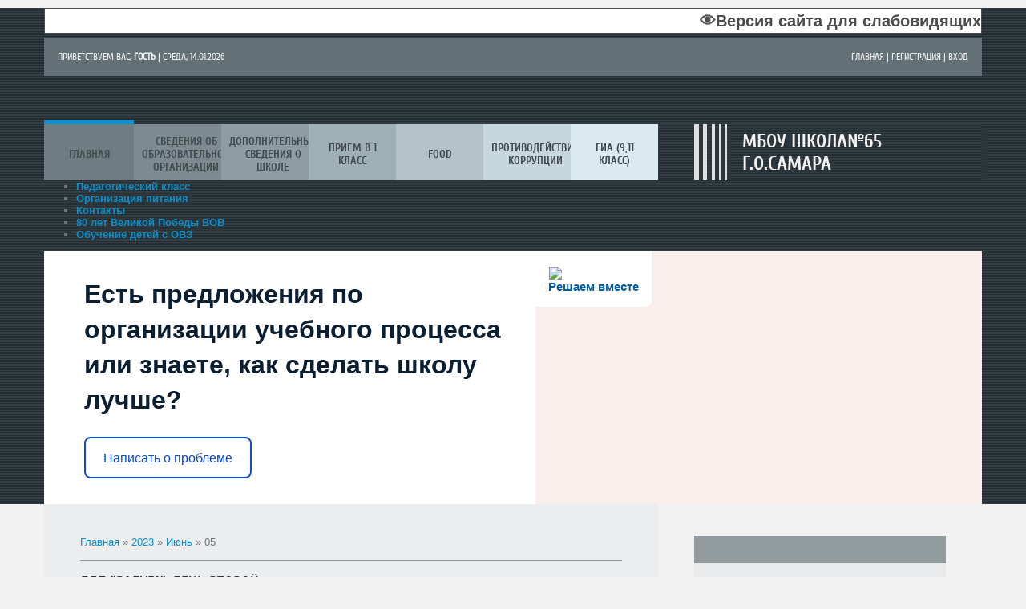

--- FILE ---
content_type: text/html; charset=UTF-8
request_url: https://www.school65-samara.ru/news/2023-06-05
body_size: 22870
content:
<!DOCTYPE html>
<html>
<head>
<meta charset="utf-8">
<title>05 Июня 2023 - МБОУ Школа№65 г.о.Самара</title>
<meta name="viewport" content="width=device-width, initial-scale=1, maximum-scale=1" />


<script type="text/javascript">
		var browser			= navigator.userAgent;
		var browserRegex	= /(Android|BlackBerry|IEMobile|Nokia|iP(ad|hone|od)|Opera M(obi|ini))/;
		var isMobile		= false;
		if(browser.match(browserRegex)) {
			isMobile			= true;
			addEventListener("load", function() { setTimeout(hideURLbar, 0); }, false);
			function hideURLbar(){
				window.scrollTo(0,1);
			}
		}
</script>
<link type="text/css" rel="stylesheet" href="/_st/my.css" />
<script type="text/javascript">
var navTitle = "Navigation"
</script>
<link href="/assets/css/bvi.min.css" rel="stylesheet">  

	<link rel="stylesheet" href="/.s/src/base.min.css" />
	<link rel="stylesheet" href="/.s/src/layer1.min.css" />

	<script src="/.s/src/jquery-1.12.4.min.js"></script>
	
	<script src="/.s/src/uwnd.min.js"></script>
	<script src="//s723.ucoz.net/cgi/uutils.fcg?a=uSD&ca=2&ug=999&isp=1&r=0.0477108046037991"></script>
	<link rel="stylesheet" href="/.s/src/ulightbox/ulightbox.min.css" />
	<link rel="stylesheet" href="/.s/src/social.css" />
	<script src="/.s/src/ulightbox/ulightbox.min.js"></script>
	<script>
/* --- UCOZ-JS-DATA --- */
window.uCoz = {"country":"US","sign":{"7287":"Перейти на страницу с фотографией.","7251":"Запрошенный контент не может быть загружен. Пожалуйста, попробуйте позже.","7252":"Предыдущий","7254":"Изменить размер","7253":"Начать слайд-шоу","5255":"Помощник","5458":"Следующий","3125":"Закрыть"},"module":"news","site":{"id":"eschools65","domain":"school65-samara.ru","host":"schools65.ucoz.net"},"layerType":1,"uLightboxType":1,"ssid":"613507455541346004335","language":"ru"};
/* --- UCOZ-JS-CODE --- */

		function eRateEntry(select, id, a = 65, mod = 'news', mark = +select.value, path = '', ajax, soc) {
			if (mod == 'shop') { path = `/${ id }/edit`; ajax = 2; }
			( !!select ? confirm(select.selectedOptions[0].textContent.trim() + '?') : true )
			&& _uPostForm('', { type:'POST', url:'/' + mod + path, data:{ a, id, mark, mod, ajax, ...soc } });
		}
 function uSocialLogin(t) {
			var params = {"vkontakte":{"width":790,"height":400},"google":{"width":700,"height":600},"ok":{"width":710,"height":390},"yandex":{"height":515,"width":870},"facebook":{"width":950,"height":520}};
			var ref = escape(location.protocol + '//' + ('www.school65-samara.ru' || location.hostname) + location.pathname + ((location.hash ? ( location.search ? location.search + '&' : '?' ) + 'rnd=' + Date.now() + location.hash : ( location.search || '' ))));
			window.open('/'+t+'?ref='+ref,'conwin','width='+params[t].width+',height='+params[t].height+',status=1,resizable=1,left='+parseInt((screen.availWidth/2)-(params[t].width/2))+',top='+parseInt((screen.availHeight/2)-(params[t].height/2)-20)+'screenX='+parseInt((screen.availWidth/2)-(params[t].width/2))+',screenY='+parseInt((screen.availHeight/2)-(params[t].height/2)-20));
			return false;
		}
		function TelegramAuth(user){
			user['a'] = 9; user['m'] = 'telegram';
			_uPostForm('', {type: 'POST', url: '/index/sub', data: user});
		}
function loginPopupForm(params = {}) { new _uWnd('LF', ' ', -250, -100, { closeonesc:1, resize:1 }, { url:'/index/40' + (params.urlParams ? '?'+params.urlParams : '') }) }
/* --- UCOZ-JS-END --- */
</script>

	<style>.UhideBlock{display:none; }</style>
	<script type="text/javascript">new Image().src = "//counter.yadro.ru/hit;noadsru?r"+escape(document.referrer)+(screen&&";s"+screen.width+"*"+screen.height+"*"+(screen.colorDepth||screen.pixelDepth))+";u"+escape(document.URL)+";"+Date.now();</script>
</head>

<body>
<div id="utbr8214" rel="s723"></div>
<header>
 <div id="header">
  <div class="wrapper">
   <!--U1AHEADER1Z--><div href="#" class="bvi-open bug" title="Версия сайта для слабовидящих" style="text-align: right;">👁Версия сайта для слабовидящих</div>
<style>
.bug {
 text-align: center;
 background: #fff;
 color: #4b4b4b;
 border: 1px solid;
 font-size: 15pt;
 line-height: 30px;
 transition: all 0.2s cubic-bezier(0.42, 0, 1, 1) 0s;
 -webkit-transition: all 0.2s cubic-bezier(0.42, 0, 1, 1) 0s;
 -moz-transition: all 0.2s cubic-bezier(0.42, 0, 1, 1) 0s;
 -ms-transition: all 0.2s cubic-bezier(0.42, 0, 1, 1) 0s;
 -o-transition: all 0.2s cubic-bezier(0.42, 0, 1, 1) 0s;
 width: 100%;
 font-weight: 500;
 margin-top: 10px;
 margin-bottom: 5px;
 cursor: pointer;
}
.bug:hover { 
 color: #fff;
 background: #488BFA;
}
</style>
<div id="head-top">
 <div class="head-l">
 <!--<s5212>-->Приветствуем вас<!--</s>-->, <b>Гость</b> |&nbsp;<!--ENDIF-->Среда, 14.01.2026</div>
 <div class="head-r">
 <a href="/"><!--<s5176>-->Главная<!--</s>--></a> | <a title="Регистрация" href="/register"><!--<s3089>-->Регистрация<!--</s>--></a> | <a title="Вход" href="javascript:;" rel="nofollow" onclick="loginPopupForm(); return false;"><!--<s3087>-->Вход<!--</s>--></a>
 </div>
 <div class="clr"></div>
 </div>
 <div class="part-r">
 <div class="part-i"><div id="site-logo"><span class="site-l"><span class="site-n"><a href="http://www.school65-samara.ru/">МБОУ Школа№65 г.о.Самара</a></span></span></div>
 </div>
 </div>
 <div class="part-l">
 <div id="catmenu">
 <!-- <sblock_nmenu> -->
<!-- <bc> --><div id="uNMenuDiv1" class="uMenuV"><ul class="uMenuRoot">
<li><a  href="/" ><span>Главная</span></a></li>
<li class="uWithSubmenu"><a  href="/index/sveden_common/0-6" ><span>Сведения об образовательной организации</span></a><ul>
<li class="uWithSubmenu"><a  href="http://www.school65-samara.ru/sveden/common" ><span>Основные сведения</span></a><ul>
<li><a  href="/index/informacija_ob_uchreditele_obrazovatelnoj_organizacii/0-452" ><span>Информация об учредителе образовательной организации</span></a></li></ul></li>
<li><a  href="/sveden/struct" ><span>Структура и органы управления ОУ</span></a></li>
<li><a  href="/sveden/document" ><span>Документы</span></a></li>
<li class="uWithSubmenu"><a  href="/sveden/education" ><span>Образование</span></a><ul>
<li><a  href="/index/rekvizity_licenzii_na_pravo_vedenija_obrazovatelnoj_dejatelnosti/0-438" ><span>Реквизиты лицензии на право ведения образовательной деятельности</span></a></li>
<li><a  href="/index/rekvizity_svidetelstva_o_gosudarstvennoj_akkreditacii/0-440" ><span>Реквизиты свидетельства о государственной аккредитации</span></a></li>
<li><a  href="http://www.school65-samara.ru/index/uchebnye_plany/0-441" ><span>Учебные планы</span></a></li>
<li><a  href="http://www.school65-samara.ru/index/osnovnye_obrazovatelnye_programmy/0-435" ><span>Основные образовательные программы</span></a></li>
<li><a  href="/index/informacija_ob_ispolzovanii_pri_realizacii_obrazovatelnykh_programm_ehlektronnogo_obuchenija_i_distancionnykh/0-443" ><span>Информация об использовании при реализации образовательных программ электронного обучения и дистанционных</span></a></li>
<li class="uWithSubmenu"><a  href="http://www.school65-samara.ru/index/rabochie_programmy_disciplin/0-106" ><span>Рабочие программы дисциплин</span></a><ul>
<li><a  href="/index/osnovnye_obrazovatelnye_programmy_nachalnogo_obshhego_osnovnogo_obshhego_srednego_obshhego_obrazovanija/0-454" ><span>ОСНОВНЫЕ ОБРАЗОВАТЕЛЬНЫЕ ПРОГРАММЫ НАЧАЛЬНОГО ОБЩЕГО, ОСНОВНОГО ОБЩЕГО, СРЕДНЕГО ОБЩЕГО ОБРАЗОВАНИЯ</span></a></li>
<li><a  href="/index/rabochie_programmy_po_predprofilnoj_podgotovke/0-455" ><span>Рабочие программы по предпрофильной подготовке</span></a></li>
<li class="uWithSubmenu"><a  href="/index/rabochie_programmy_vneurochnoj_dejatelnosti/0-456" ><span>Рабочие программы внеурочной деятельности</span></a><ul>
<li><a  href="/index/nachalnoe_zveno/0-474" ><span>Начальное звено</span></a></li>
<li><a  href="/index/osnovnoe_zveno/0-475" ><span>Основное звено</span></a></li>
<li><a  href="/index/srednee_zveno/0-476" ><span>Среднее звено</span></a></li></ul></li>
<li><a  href="/index/adaptirovannye_rabochie_programmy/0-457" ><span>Адаптированные рабочие программы</span></a></li>
<li><a  href="/index/individualnye_rabochie_programmy/0-458" ><span>Индивидуальные рабочие программы</span></a></li></ul></li>
<li><a  href="/index/metodicheskie_i_inye_dokumenty_razrabotannye_dlja_obespechenija_obrazovatelnogo_processa/0-444" ><span>Методические и иные документы, разработанные для обеспечения образовательного процесса:</span></a></li>
<li><a  href="/index/realizacija_v_samarskoj_oblasti_mezhvedomstvennogo_kompleksnogo_plana_meroprijatij_po_povysheniju_dostupn/0-410" ><span>среднее профессиональное и высшее образование для инвалидов и лиц с ОВЗ</span></a></li></ul></li>
<li><a  href="https://www.school65-samara.ru/index/administracija/0-76" ><span>Руководство</span></a></li>
<li><a  href="https://www.school65-samara.ru/index/pedagogicheskij_sostav/0-470" ><span>Педагогический состав</span></a></li>
<li><a  href="/sveden/objects" ><span>Материально-техническое обеспечение и оснащенность образовательного процесса. Доступная среда</span></a></li>
<li><a  href="http://school65-samara.ru/sveden/paid_edu" ><span>Платные образовательные ресурсы</span></a></li>
<li><a  href="/sveden/budget" ><span>Финансово-хозяйственная деятельность</span></a></li>
<li><a  href="/sveden/vacant" ><span>Вакантные места для приема</span></a></li>
<li><a  href="/index/stipendii_i_mery_podderzhki_obuchajushhikhsja/0-471" ><span>Стипендии и меры поддержки обучающихся</span></a></li>
<li><a  href="http://www.school65-samara.ru/index/mezhdunarodnoe_sotrudnichestvo/0-361" ><span>Международное сотрудничество</span></a></li>
<li class="uWithSubmenu"><a  href="/index/organizacija-pitanija/0-36" ><span>Организация питания в образовательной организации</span></a><ul>
<li><a  href="https://foodmonitoring.ru/7955/food" target="_blank"><span>food</span></a></li>
<li><a  href="http://www.school65-samara.ru/index/ezhednevnoe_menju/0-413" ><span>Ежедневное меню в pdf</span></a></li>
<li><a  href="/index/organizacija_pitanija_letnego_lagerja/0-412" ><span>Организация питания летнего лагеря</span></a></li>
<li><a  href="http://www.school65-samara.ru/food" ><span>Ежедневное меню школьников</span></a></li>
<li><span >Условия питания</span></li></ul></li>
<li><a  href="/sveden/edustandarts" ><span>Образовательные стандарты и требования</span></a></li></ul></li>
<li class="uWithSubmenu"><a  href="/index/informacija-o-shkole/0-34" ><span>Дополнительные сведения о школе</span></a><ul>
<li><a  href="http://www.school65-samara.ru/index/shnor/0-401" ><span>Шнор</span></a></li>
<li><a  href="/index/funkcionalnaja_gramotnost/0-372" ><span>Функциональная грамотность</span></a></li>
<li><a  href="/index/pedagogicheskij_klass/0-418" ><span>Педагогический класс</span></a></li>
<li><a  href="/index/vpr/0-381" ><span>ВПР</span></a></li>
<li><a  href="/index/vserossijskaja_olimpiada_shkolnikov/0-417" ><span>Всероссийская олимпиада школьников</span></a></li>
<li><a  href="/index/individualnye_proekty/0-459" ><span>Индивидуальные проекты</span></a></li>
<li><a  href="https://docs.google.com/forms/d/e/1FAIpQLSdajOgjhiEh7QzSRKHoXXoEnsk6QeRjc5ikVv4T5aaNkvOAIg/viewform?usp=sf_link" target="_blank"><span>Форма обратной связи</span></a></li>
<li class="uWithSubmenu"><a  href="http://school65-samara.ru/index/vospitatelnaja_rabota/0-38" ><span>Воспитательная работа</span></a><ul>
<li><a  href="http://www.school65-samara.ru/index/pdd/0-217" target="_blank"><span>ПДД</span></a></li>
<li><a  href="/index/profilakticheskaja_rabota/0-453" ><span>Профилактическая работа</span></a></li>
<li><a  href="/index/teatralnyj_kruzhok/0-409" ><span>Театральный кружок</span></a></li>
<li><a  href="/index/shkolnaja_sluzhba_mediacii/0-342" target="_blank"><span>Школьная служба медиации</span></a></li>
<li><a  href="/index/uchenicheskoe_samoupravlenie/0-18" target="_blank"><span>Ученическое самоуправление</span></a></li>
<li><a  href="/index/rabota_s_odarennymi_detmi/0-129" ><span>Работа с одаренными ...</span></a></li>
<li><a  href="/index/shkolnyj_sportivnyj_klub_quot_sparta_quot/0-355" ><span>Школьный спортивный клуб "Спарта"</span></a></li>
<li><a  href="http://www.school65-samara.ru/index/azbuka_prava/0-139" target="_blank"><span>Азбука права</span></a></li>
<li><a  href="http://schools65.ucoz.net/index/spisok_molodezhnykh_obedinenij/0-25" target="_blank"><span>Список молодежных об...</span></a></li>
<li><a  href="http://www.school65-samara.ru/index/internet_ploshhadka_quot_zhivotnyj_mir_quot/0-98" ><span>Интернет-площадка &q...</span></a></li>
<li><a  href="/index/volonterskij-otrjad/0-35" target="_blank"><span>Волонтерский отряд</span></a></li>
<li><a  href="http://www.school65-samara.ru/index/shkolnaja_gazeta/0-97" ><span>Школьная газета</span></a></li>
<li><a  href="/index/azbuka_prava/0-141" ><span>Азбука права</span></a></li></ul></li>
<li class="uWithSubmenu"><a  href="/index/bezopasnost_dorozhnogo_dvizhenija/0-482" ><span>Безопасность дорожного движения</span></a><ul>
<li><a  href="/index/pasport_dorozhnoj_bezopasnosti/0-483" ><span>Паспорт дорожной безопасности</span></a></li>
<li><a  href="/index/skhema_bezopasnogo_marshruta_quot_dom_shkola_dom_quot/0-484" ><span>Схема безопасного маршрута "дом - школа - дом"</span></a></li>
<li><a  href="/index/nomera_telefonov_ehkstrennykh_operativnykh_sluzhb/0-485" ><span>Номера телефонов экстренных оперативных служб</span></a></li>
<li><a  href="/index/novosti/0-486" ><span>Новости</span></a></li>
<li><a  href="/index/svedenija_ob_otrjade_juid/0-489" ><span>Сведения об отряде ЮИД</span></a></li>
<li><a  href="/index/normativnye_dokumenty/0-488" ><span>Нормативные документы</span></a></li>
<li><a  href="/index/meroprijatija_po_profilaktike_detskogo_dorozhno_transportnogo_travmatizma/0-490" ><span>Мероприятия по профилактике детского дорожно-транспортного травматизма</span></a></li>
<li><a  href="/index/ssylki_na_oficialnye_sajty_organizacij_zadejstvovannykh_v_obespechenii_bezopasnosti_dorozhnogo_dvizhenija_na/0-491" ><span>Ссылки на официальные сайты организаций, задействованных в обеспечении безопасности дорожного движения на</span></a></li>
<li><a  href="/index/pamjatki_dlja_roditelej_i_junykh_peshekhodov/0-492" ><span>Памятки для родителей и юных пешеходов</span></a></li>
<li><a  href="/index/instrukcija_dlja_gruppovykh_perevozok_obuchajushhikhsja/0-493" ><span>Инструкция для групповых перевозок обучающихся</span></a></li></ul></li>
<li><a  href="/index/shkolnyj_muzej/0-420" ><span>Школьный музей</span></a></li>
<li><a  href="http://www.school65-samara.ru/index/lager_s_dnevnym_meroprijatiem/0-398" ><span>Оздоровительный лагерь с дневным пребыванием детей «Радуга»</span></a></li>
<li><a  href="http://www.school65-samara.ru/index/organizacija_nastavnichestva/0-133" ><span>Наставничество</span></a></li>
<li><a  href="http://www.school65-samara.ru/index/sostojanie_bibliotechnykh_fondov_shkolov/0-92" ><span>Состояние библиотечн...</span></a></li>
<li><a  href="http://schools65.ucoz.net/index/ehlektronnye_obrazovatelnye_resursy_ehlektronnyj_katalog_izdanij/0-24" target="_blank"><span>Электронные образова...</span></a></li>
<li><a  href="http://www.school65-samara.ru/index/nacionalnye_proekty/0-289" ><span>НАЦИОНАЛЬНЫЕ ПРОЕКТЫ</span></a></li>
<li><a  href="/index/personalnye_dannye/0-21" target="_blank"><span>Персональные данные</span></a></li>
<li><a  href="http://schools65.ucoz.net/index/bezopasnost_v_seti_internet/0-28" target="_blank"><span>Безопасность в сети ...</span></a></li>
<li><a  href="http://schools65.ucoz.net/index/bezopasnost_v_mbou_shkole_65/0-23" target="_blank"><span>Безопасность в МБОУ ...</span></a></li>
<li><a  href="/index/ispolzovanie_mobilnykh_ustrojstv_v_shkole/0-127" ><span>Использование мобиль...</span></a></li>
<li><a  href="http://www.school65-samara.ru/index/metodicheskaja_kopilka_uchitelej/0-101" target="_blank"><span>Методичка учителей школы</span></a></li>
<li><a  href="/faq" ><span>FAQ (вопрос/ответ)</span></a></li>
<li><a  href="http://www.school65-samara.ru/index/shnor/0-401" ><span>Шнор</span></a></li>
<li><a  href="/index/geograficheskij_diktant/0-478" ><span>Географический диктант</span></a></li></ul></li>
<li><a  href="http://schools65.ucoz.net/index/informacija_o_prieme_v_1_klass_mbou_shkolu_65_g_o_samara/0-20" ><span>Прием в 1 класс</span></a></li>
<li><a  href="https://www.school65-samara.ru/index/ezhednevnoe_menju/0-473" ><span>FOOD</span></a></li>
<li class="uWithSubmenu"><a  href="/index/protivodejstvie_korrupcii/0-467" ><span>Противодействие коррупции</span></a><ul>
<li><a  href="/index/normativnye_pravovye_i_inye_akty_v_sfere_protivodejstvija_korrupcii/0-428" ><span>Нормативные правовые и иные акты в сфере противодействия коррупции</span></a></li>
<li><a  href="/index/antikorrupcionnaja_ehkspertiza/0-429" ><span>Антикоррупционная экспертиза</span></a></li>
<li><a  href="http://schools65.ucoz.net/index/antikoruppcionnaja_politika/0-22" ><span>Методические материалы</span></a></li>
<li><a  href="/index/formy_dokumentov_svjazannykh_s_protivodejstviem_korrupcii_dlja_zapolnenija/0-431" ><span>Формы документов, связанных с противодействием коррупции, для заполнения</span></a></li>
<li><a  href="/index/svedenija_o_dokhodakh_raskhodakh_ob_imushhestve_i_objazatelstvakh_imushhestvennogo_kharaktera/0-432" ><span>Сведения о доходах, расходах, об имуществе и обязательствах имущественного характера</span></a></li>
<li><a  href="/index/komissija_po_sobljudeniju_trebovanij_k_sluzhebnomu_povedeniju_i_uregulirovaniju_konflikta_interesov_attestacio/0-433" ><span>Комиссия по соблюдению требований к служебному поведению и урегулированию конфликта интересов (аттестацио</span></a></li></ul></li>
<li class="uWithSubmenu"><a  href="/index/gosudarstvennaja-itogovaja-attestacija-9-11-klass/0-31" ><span>ГИА (9,11 класс)</span></a><ul>
<li><a  href="/index/itogovoe_sochinenie_2023_2024_uchebnyj_god/0-447" ><span>Итоговое сочинение 2025-2026 учебный год</span></a></li>
<li class="uWithSubmenu"><a  href="/index/itogovaja_attestacija_2023_2024_uchebnyj_god/0-448" ><span>Итоговая аттестация 2025-2026 учебный год</span></a><ul>
<li><a  href="/index/9_e_klassy/0-495" ><span>9-е классы</span></a></li>
<li><a  href="/index/11_e_klassy/0-496" ><span>11-е классы</span></a></li></ul></li>
<li><a  href="/index/itogovoe_sobesedovanie_2021_2022_uchebnyj_god/0-449" ><span>Итоговое собеседование 2025-2026 учебный год</span></a></li></ul></li>
<li><a  href="/index/sredstva_obuchenija_i_vospitanija_v_tom_chisle_v_otnoshenii_invalidov_i_lic_s_ovz/0-465" ><span>Средства обучения и воспитания,  в том числе в отношении инвалидов и лиц с ОВЗ;</span></a></li>
<li><a  href="/index/sredstva_obuchenija_i_vospitanija_v_tom_chisle_v_otnoshenii_invalidov_i_lic_s_ovz/0-466" ><span>Средства обучения и воспитания,  в том числе в отношении инвалидов и лиц с ОВЗ;</span></a></li>
<li><a  href="/index/protivodejstvie_korrupcii/0-467" ><span>Противодействие коррупции</span></a></li>
<li><a  href="/index/reestry_v_1_klass/0-469" target="_blank"><span>Реестры в 1 класс</span></a></li>
<li><a  href="/index/ezhednevnoe_menju/0-473" ><span>Ежедневное меню</span></a></li>
<li><a  href="/index/predpisanija_organov_osushhestvljajushhikh_gosudarstvennyj_kontrol_nadzor_v_sfere_obrazovanija/0-477" ><span>Предписания органов, осуществляющих государственный контроль (надзор) в сфере образования</span></a></li>
<li><a  href="/index/lokalnye_normativnye_akty_obrazovatelnoj_organizacii_po_osnovnym_voprosam_organizacii_i_osushhestvlenija_o/0-445" ><span>Локальные нормативные акты образовательной организации по основным вопросам организации и осуществления о</span></a></li>
<li><a  href="/index/analiz_metodicheskoj_raboty/0-460" ><span>Анализ методической работы</span></a></li>
<li><a  href="/index/kabinety/0-446" ><span>Кабинеты</span></a></li>
<li><a  href="/index/biblioteka/0-451" ><span>Библиотека</span></a></li>
<li><a  href="http://www.school65-samara.ru/index/ob_obektakh_sporta/0-450" ><span>Об объектах спорта</span></a></li>
<li><a  href="/index/prakticheskie_zanjatija/0-461" ><span>Практические занятия</span></a></li>
<li><a  href="/index/sredstva_obuchenija_i_vospitanija/0-462" ><span>Средства обучения и воспитания</span></a></li>
<li><a  href="http://www.school65-samara.ru/index/ehor/0-463" ><span>ЭОР</span></a></li>
<li><a  href="/index/dostup_k_informacionnym_sistemam_i_informacionno_telekommunikacionnym_setjam_v_tom_chisle_prisposoblennym/0-464" ><span>Доступ к информационным системам и информационно-телекоммуникационным сетям, в том числе приспособленным </span></a></li>
<li><a  href="https://www.school65-samara.ru/index/organizacija_pitanija/0-36" ><span>Условия питания</span></a></li>
<li><a  href="http://www.school65-samara.ru/index/dostupnaja_sreda/0-360" ><span>Доступная среда</span></a></li>
<li><a  href="/index/o_nalichii_oborudovannykh_uchebnykh_kabinetov/0-480" ><span>О наличии оборудованных учебных кабинетов</span></a></li>
<li><a  href="/index/o_nalichii_oborudovannykh_uchebnykh_kabinetov_dlja_provedenija_prakticheskikh_zanjatij/0-481" ><span>О наличии оборудованных учебных кабинетов для проведения практических занятий</span></a></li>
<li><a  href="/index/80_let_velikoj_pobedy_vov/0-494" ><span>80 лет Великой Победы ВОВ</span></a></li>
<li><a  href="/index/analiz_rezultatov_vpr/0-497" ><span>Анализ результатов ВПР</span></a></li>
<li><a  href="/index/obuchenie_detej_s_ovz/0-498" ><span>Обучение детей с ОВЗ</span></a></li></ul></div><!-- </bc> -->
<!-- </sblock_nmenu> -->
 </div>
 </div><b>
 <div id="uNMenuDiv4" class="uMenuV"><ul class="uMenuRoot">
<li><a  href="http://www.school65-samara.ru/index/pedagogicheskij_klass/0-418" ><span>Педагогический класс</span></a></li>
<li><a  href="http://www.school65-samara.ru/index/organizacija_pitanija/0-36" ><span>Организация питания</span></a></li>
<li><a  href="/index/kontakty/0-33" ><span>Контакты</span></a></li>
<li><a  href="/index/80_let_velikoj_pobedy_vov/0-494" ><span>80 лет Великой Победы ВОВ</span></a></li>
<li><a  href="https://www.school65-samara.ru/index/obuchenie_detej_s_ovz/0-498" ><span>Обучение детей с ОВЗ</span></a></li></ul></div> </b><!--/U1AHEADER1Z-->
   <div class="clr"></div>
   <!--U1PROMO1Z--><script src='https://pos.gosuslugi.ru/bin/script.min.js'></script> 
<style>
#js-show-iframe-wrapper{position:relative;display:flex;align-items:center;justify-content:center;width:100%;min-width:293px;max-width:100%;background:linear-gradient(138.4deg,#38bafe 26.49%,#2d73bc 79.45%);color:#fff;cursor:pointer}#js-show-iframe-wrapper .pos-banner-fluid *{box-sizing:border-box}#js-show-iframe-wrapper .pos-banner-fluid .pos-banner-btn_2{display:block;width:240px;min-height:56px;font-size:18px;line-height:24px;cursor:pointer;background:#0d4cd3;color:#fff;border:none;border-radius:8px;outline:0}#js-show-iframe-wrapper .pos-banner-fluid .pos-banner-btn_2:hover{background:#1d5deb}#js-show-iframe-wrapper .pos-banner-fluid .pos-banner-btn_2:focus{background:#2a63ad}#js-show-iframe-wrapper .pos-banner-fluid .pos-banner-btn_2:active{background:#2a63ad}@-webkit-keyframes fadeInFromNone{0%{display:none;opacity:0}1%{display:block;opacity:0}100%{display:block;opacity:1}}@keyframes fadeInFromNone{0%{display:none;opacity:0}1%{display:block;opacity:0}100%{display:block;opacity:1}}@font-face{font-family:LatoWebLight;src:url(https://pos.gosuslugi.ru/bin/fonts/Lato/fonts/Lato-Light.woff2) format("woff2"),url(https://pos.gosuslugi.ru/bin/fonts/Lato/fonts/Lato-Light.woff) format("woff"),url(https://pos.gosuslugi.ru/bin/fonts/Lato/fonts/Lato-Light.ttf) format("truetype");font-style:normal;font-weight:400}@font-face{font-family:LatoWeb;src:url(https://pos.gosuslugi.ru/bin/fonts/Lato/fonts/Lato-Regular.woff2) format("woff2"),url(https://pos.gosuslugi.ru/bin/fonts/Lato/fonts/Lato-Regular.woff) format("woff"),url(https://pos.gosuslugi.ru/bin/fonts/Lato/fonts/Lato-Regular.ttf) format("truetype");font-style:normal;font-weight:400}@font-face{font-family:LatoWebBold;src:url(https://pos.gosuslugi.ru/bin/fonts/Lato/fonts/Lato-Bold.woff2) format("woff2"),url(https://pos.gosuslugi.ru/bin/fonts/Lato/fonts/Lato-Bold.woff) format("woff"),url(https://pos.gosuslugi.ru/bin/fonts/Lato/fonts/Lato-Bold.ttf) format("truetype");font-style:normal;font-weight:400}@font-face{font-family:RobotoWebLight;src:url(https://pos.gosuslugi.ru/bin/fonts/Roboto/Roboto-Light.woff2) format("woff2"),url(https://pos.gosuslugi.ru/bin/fonts/Roboto/Roboto-Light.woff) format("woff"),url(https://pos.gosuslugi.ru/bin/fonts/Roboto/Roboto-Light.ttf) format("truetype");font-style:normal;font-weight:400}@font-face{font-family:RobotoWebRegular;src:url(https://pos.gosuslugi.ru/bin/fonts/Roboto/Roboto-Regular.woff2) format("woff2"),url(https://pos.gosuslugi.ru/bin/fonts/Roboto/Roboto-Regular.woff) format("woff"),url(https://pos.gosuslugi.ru/bin/fonts/Roboto/Roboto-Regular.ttf) format("truetype");font-style:normal;font-weight:400}@font-face{font-family:RobotoWebBold;src:url(https://pos.gosuslugi.ru/bin/fonts/Roboto/Roboto-Bold.woff2) format("woff2"),url(https://pos.gosuslugi.ru/bin/fonts/Roboto/Roboto-Bold.woff) format("woff"),url(https://pos.gosuslugi.ru/bin/fonts/Roboto/Roboto-Bold.ttf) format("truetype");font-style:normal;font-weight:400}@font-face{font-family:ScadaWebRegular;src:url(https://pos.gosuslugi.ru/bin/fonts/Scada/Scada-Regular.woff2) format("woff2"),url(https://pos.gosuslugi.ru/bin/fonts/Scada/Scada-Regular.woff) format("woff"),url(https://pos.gosuslugi.ru/bin/fonts/Scada/Scada-Regular.ttf) format("truetype");font-style:normal;font-weight:400}@font-face{font-family:ScadaWebBold;src:url(https://pos.gosuslugi.ru/bin/fonts/Scada/Scada-Bold.woff2) format("woff2"),url(https://pos.gosuslugi.ru/bin/fonts/Scada/Scada-Bold.woff) format("woff"),url(https://pos.gosuslugi.ru/bin/fonts/Scada/Scada-Bold.ttf) format("truetype");font-style:normal;font-weight:400}
</style>

<style>
#js-show-iframe-wrapper{background:var(--pos-banner-fluid-23__background)}#js-show-iframe-wrapper .pos-banner-fluid .pos-banner-btn_2{width:100%;min-height:52px;background:#fff;color:#0d4cd3;font-size:16px;font-family:LatoWeb,sans-serif;font-weight:400;padding:0;line-height:1.2;border:2px solid #0d4cd3}#js-show-iframe-wrapper .pos-banner-fluid .pos-banner-btn_2:active,#js-show-iframe-wrapper .pos-banner-fluid .pos-banner-btn_2:focus,#js-show-iframe-wrapper .pos-banner-fluid .pos-banner-btn_2:hover{background:#e4ecfd}#js-show-iframe-wrapper .bf-23{position:relative;display:grid;grid-template-columns:var(--pos-banner-fluid-23__grid-template-columns);grid-template-rows:var(--pos-banner-fluid-23__grid-template-rows);width:100%;max-width:var(--pos-banner-fluid-23__max-width);box-sizing:border-box;grid-auto-flow:row dense}#js-show-iframe-wrapper .bf-23__decor{background:var(--pos-banner-fluid-23__bg-url) var(--pos-banner-fluid-23__bg-url-position) no-repeat;background-size:cover;background-color:#f8efec;position:relative}#js-show-iframe-wrapper .bf-23__content{display:flex;flex-direction:column;padding:var(--pos-banner-fluid-23__content-padding);grid-row:var(--pos-banner-fluid-23__content-grid-row);justify-content:center}#js-show-iframe-wrapper .bf-23__text{margin:var(--pos-banner-fluid-23__text-margin);font-size:var(--pos-banner-fluid-23__text-font-size);line-height:1.4;font-family:LatoWeb,sans-serif;font-weight:700;color:#0b1f33}#js-show-iframe-wrapper .bf-23__bottom-wrap{display:flex;flex-direction:row;align-items:center}#js-show-iframe-wrapper .bf-23__logo-wrap{position:absolute;top:var(--pos-banner-fluid-23__logo-wrap-top);left:var(--pos-banner-fluid-23__logo-wrap-right);padding:var(--pos-banner-fluid-23__logo-wrap-padding);background:#fff;border-radius:0 0 8px 0}#js-show-iframe-wrapper .bf-23__logo{width:var(--pos-banner-fluid-23__logo-width);margin-left:1px}#js-show-iframe-wrapper .bf-23__slogan{font-family:LatoWeb,sans-serif;font-weight:700;font-size:var(--pos-banner-fluid-23__slogan-font-size);line-height:1.2;color:#005ca9}#js-show-iframe-wrapper .bf-23__btn-wrap{width:100%;max-width:var(--pos-banner-fluid-23__button-wrap-max-width)}
</style>
<div id="js-show-iframe-wrapper">
 <div class="pos-banner-fluid bf-23">

 <div class="bf-23__decor">
 <div class="bf-23__logo-wrap">
 <img class="bf-23__logo" src="https://pos.gosuslugi.ru/bin/banner-fluid/gosuslugi-logo-blue.svg" alt="Госуслуги">
 <div class="bf-23__slogan">Решаем вместе</div>
 </div>
 </div>
 <div class="bf-23__content">
 <div class="bf-23__text">
 Есть предложения по организации учебного процесса или знаете, как сделать школу лучше?
 </div>

 <div class="bf-23__bottom-wrap">
 <div class="bf-23__btn-wrap">
 <!-- pos-banner-btn_2 не удалять; другие классы не добавлять -->
 <button class="pos-banner-btn_2" type="button">Написать о проблеме
 </button>
 </div>
 </div>
 </div>

 </div>
</div>
<script>

(function(){
 "use strict";function ownKeys(e,t){var n=Object.keys(e);if(Object.getOwnPropertySymbols){var o=Object.getOwnPropertySymbols(e);if(t)o=o.filter(function(t){return Object.getOwnPropertyDescriptor(e,t).enumerable});n.push.apply(n,o)}return n}function _objectSpread(e){for(var t=1;t<arguments.length;t++){var n=null!=arguments[t]?arguments[t]:{};if(t%2)ownKeys(Object(n),true).forEach(function(t){_defineProperty(e,t,n[t])});else if(Object.getOwnPropertyDescriptors)Object.defineProperties(e,Object.getOwnPropertyDescriptors(n));else ownKeys(Object(n)).forEach(function(t){Object.defineProperty(e,t,Object.getOwnPropertyDescriptor(n,t))})}return e}function _defineProperty(e,t,n){if(t in e)Object.defineProperty(e,t,{value:n,enumerable:true,configurable:true,writable:true});else e[t]=n;return e}var POS_PREFIX_23="--pos-banner-fluid-23__",posOptionsInitialBanner23={background:"#ffffff","grid-template-columns":"100%","grid-template-rows":"262px auto","max-width":"100%","text-font-size":"20px","text-margin":"0 0 24px 0","button-wrap-max-width":"100%","bg-url":"url('https://pos.gosuslugi.ru/bin/banner-fluid/18/banner-fluid-bg-18-2.svg')","bg-url-position":"right bottom","content-padding":"26px 24px 24px","content-grid-row":"0","logo-wrap-padding":"16px 12px 12px","logo-width":"65px","logo-wrap-top":"0","logo-wrap-left":"0","slogan-font-size":"12px"},setStyles=function(e,t){var n=arguments.length>2&&void 0!==arguments[2]?arguments[2]:POS_PREFIX_23;Object.keys(e).forEach(function(o){t.style.setProperty(n+o,e[o])})},removeStyles=function(e,t){var n=arguments.length>2&&void 0!==arguments[2]?arguments[2]:POS_PREFIX_23;Object.keys(e).forEach(function(e){t.style.removeProperty(n+e)})};function changePosBannerOnResize(){var e=document.documentElement,t=_objectSpread({},posOptionsInitialBanner23),n=document.getElementById("js-show-iframe-wrapper"),o=n?n.offsetWidth:document.body.offsetWidth;if(o>340)t["button-wrap-max-width"]="209px";if(o>482)t["content-padding"]="24px",t["text-font-size"]="24px";if(o>568)t["grid-template-columns"]="1fr 292px",t["grid-template-rows"]="100%",t["content-grid-row"]="1",t["content-padding"]="32px 24px",t["bg-url-position"]="calc(100% + 35px) bottom";if(o>610)t["bg-url-position"]="calc(100% + 12px) bottom";if(o>726)t["bg-url-position"]="right bottom";if(o>783)t["grid-template-columns"]="1fr 390px";if(o>820)t["grid-template-columns"]="1fr 420px",t["bg-url-position"]="right bottom";if(o>1098)t["bg-url"]="url('https://pos.gosuslugi.ru/bin/banner-fluid/18/banner-fluid-bg-18-3.svg')",t["bg-url-position"]="calc(100% + 55px) bottom",t["grid-template-columns"]="1fr 557px",t["text-font-size"]="32px",t["content-padding"]="32px 32px 32px 50px",t["logo-width"]="78px",t["slogan-font-size"]="15px",t["logo-wrap-padding"]="20px 16px 16px";if(o>1422)t["max-width"]="1422px",t["grid-template-columns"]="1fr 720px",t["content-padding"]="32px 48px 32px 160px",t.background="linear-gradient(90deg, #ffffff 50%, #f8efec 50%)";setStyles(t,e)}changePosBannerOnResize(),window.addEventListener("resize",changePosBannerOnResize),window.onunload=function(){var e=document.documentElement,t=_objectSpread({},posOptionsInitialBanner23);window.removeEventListener("resize",changePosBannerOnResize),removeStyles(t,e)};
})()
</script>
 <script>Widget("https://pos.gosuslugi.ru/form", 261342)</script><!--/U1PROMO1Z-->   
  </div>
 </div>
</header>
<div id="casing">
  <div class="wrapper">
  
  <!-- <middle> -->

   <div class="part-l ">
    <div id="content">
     <div class="part-i">
      <!-- <body> --><a href="http://www.school65-samara.ru/"><!--<s5176>-->Главная<!--</s>--></a> &raquo; <a class="dateBar breadcrumb-item" href="/news/2023-00">2023</a> <span class="breadcrumb-sep">&raquo;</span> <a class="dateBar breadcrumb-item" href="/news/2023-06">Июнь</a> <span class="breadcrumb-sep">&raquo;</span> <span class="breadcrumb-curr">05</span> <hr />
<table border="0" width="100%" cellspacing="0" cellpadding="0" class="dayAllEntries"><tr><td class="archiveEntries"><div id="entryID1027"><table border="0" cellpadding="0" cellspacing="0" width="100%" class="eBlock">
<tr><td style="padding:3px;">
	
	<div class="eTitle" style="text-align:start;"><a href="/news/uroki_tvorchestva/2023-06-05-1027">ЛДП "Радуга". День второй.</a></div>
	<div class="eMessage" style="text-align:start;clear:both;padding-top:2px;padding-bottom:2px;">
		
		<p><a href="https://sun9-70.userapi.com/impg/ugAupnXgAmykb6R_AIIQc-cFpc5hUL8MtNdbAQ/7vk6cSbB0_s.jpg?size=1040x780&amp;quality=95&amp;sign=d6178b2c2dca946f082c20eaf95572cc&amp;type=album" target="_blank"><img alt="" src="https://sun9-70.userapi.com/impg/ugAupnXgAmykb6R_AIIQc-cFpc5hUL8MtNdbAQ/7vk6cSbB0_s.jpg?size=1040x780&amp;quality=95&amp;sign=d6178b2c2dca946f082c20eaf95572cc&amp;type=album" style="width: 300px; height: 225px; float: left;" /></a>ЛДП &quot;Радуга&quot;. День второй.<br />
&quot; День творчества&quot;.<br />
Сегодня ребята приняли активное участие в мастер-классе &quot;Уроки творчества&quot;, весело погуляли в сквере &quot; Родина&quot;. Узнали много интересной информации о закаливании, а также измерили свои рост и вес.</p>

<p>&nbsp;</p>

<p>&nbsp;</p>


		<!--"-->
		<span class="entDots">... </span>
		<span class="entryReadAll">
			<a class="entryReadAllLink" href="/news/uroki_tvorchestva/2023-06-05-1027">Читать дальше &raquo;</a>
		</span>
	</div>
	
	<div class="eDetails" style="clear:both;">
		<div class="rate-stars-wrapper" style="float:inline-end">
		<style type="text/css">
			.u-star-rating-15 { list-style:none; margin:0px; padding:0px; width:75px; height:15px; position:relative; background: url('/.s/t/1111/rating.png') top left repeat-x }
			.u-star-rating-15 li{ padding:0px; margin:0px; float:left }
			.u-star-rating-15 li a { display:block;width:15px;height: 15px;line-height:15px;text-decoration:none;text-indent:-9000px;z-index:20;position:absolute;padding: 0px;overflow:hidden }
			.u-star-rating-15 li a:hover { background: url('/.s/t/1111/rating.png') left center;z-index:2;left:0px;border:none }
			.u-star-rating-15 a.u-one-star { left:0px }
			.u-star-rating-15 a.u-one-star:hover { width:15px }
			.u-star-rating-15 a.u-two-stars { left:15px }
			.u-star-rating-15 a.u-two-stars:hover { width:30px }
			.u-star-rating-15 a.u-three-stars { left:30px }
			.u-star-rating-15 a.u-three-stars:hover { width:45px }
			.u-star-rating-15 a.u-four-stars { left:45px }
			.u-star-rating-15 a.u-four-stars:hover { width:60px }
			.u-star-rating-15 a.u-five-stars { left:60px }
			.u-star-rating-15 a.u-five-stars:hover { width:75px }
			.u-star-rating-15 li.u-current-rating { top:0 !important; left:0 !important;margin:0 !important;padding:0 !important;outline:none;background: url('/.s/t/1111/rating.png') left bottom;position: absolute;height:15px !important;line-height:15px !important;display:block;text-indent:-9000px;z-index:1 }
		</style><script>
			var usrarids = {};
			function ustarrating(id, mark) {
				if (!usrarids[id]) {
					usrarids[id] = 1;
					$(".u-star-li-"+id).hide();
					_uPostForm('', { type:'POST', url:`/news`, data:{ a:65, id, mark, mod:'news', ajax:'2' } })
				}
			}
		</script><ul id="uStarRating1027" class="uStarRating1027 u-star-rating-15" title="Рейтинг: 0.0/0">
			<li id="uCurStarRating1027" class="u-current-rating uCurStarRating1027" style="width:0%;"></li></ul></div>
		
		<span class="e-reads">
			<span class="ed-title">Просмотров:</span>
			<span class="ed-value">335</span>
		</span>
		<span class="ed-sep"> | </span>
		<span class="e-author">
			<span class="ed-title">Добавил:</span>
			<span class="ed-value" ><a href="javascript:;" rel="nofollow" onclick="window.open('/index/8-209', 'up209', 'scrollbars=1,top=0,left=0,resizable=1,width=700,height=375'); return false;">admin</a></span>
		</span>
		<span class="ed-sep"> | </span>
		<span class="e-date">
			<span class="ed-title">Дата:</span>
			<span class="ed-value" title="10:54">05.06.2023</span>
		</span>
		<span class="ed-sep"> | </span>
		<a class="e-comments" href="/news/uroki_tvorchestva/2023-06-05-1027#comments">Комментарии (0)</a>
	</div>
</td></tr></table><br /></div><div id="entryID1026"><table border="0" cellpadding="0" cellspacing="0" width="100%" class="eBlock">
<tr><td style="padding:3px;">
	
	<div class="eTitle" style="text-align:start;"><a href="/news/otkrytie_lagerja/2023-06-05-1026">Открытие лагеря</a></div>
	<div class="eMessage" style="text-align:start;clear:both;padding-top:2px;padding-bottom:2px;">
		
		<p><a href="https://sun7-23.userapi.com/impg/9ppuB5mvLpCPtX83a6Se9251KoX4NtCt3zNxOQ/Cssq7Y7tsRg.jpg?size=2560x1920&amp;quality=95&amp;sign=66b6b8529aef05206dac89bcd60d3c86&amp;type=album" target="_blank"><img alt="" src="https://sun7-23.userapi.com/impg/9ppuB5mvLpCPtX83a6Se9251KoX4NtCt3zNxOQ/Cssq7Y7tsRg.jpg?size=2560x1920&amp;quality=95&amp;sign=66b6b8529aef05206dac89bcd60d3c86&amp;type=album" style="width: 300px; height: 225px; float: left;" /></a>Вот и наступило долгожданное лето! Ведь это не просто приход тепла и возможность для отличного отдыха, это настоящий праздник, так как наступили долгожданные каникулы.<br />
01.06.2023 г. в праздник &quot;День защиты детей&quot; вновь двери нашей школы открыты для встречи с учениками. День начался с исполнения&nbsp;гимна России на торжественной линейке, посвященной открытию лагерной смены дневного пребывания &laquo;Радуга&raquo;.<br />
Ребята включились в активную и насыщенную лагерную жизнь, зарядились положительными эмоциями. Всё продумано
		<!--"-->
		<span class="entDots">... </span>
		<span class="entryReadAll">
			<a class="entryReadAllLink" href="/news/otkrytie_lagerja/2023-06-05-1026">Читать дальше &raquo;</a>
		</span>
	</div>
	
	<div class="eDetails" style="clear:both;">
		<div class="rate-stars-wrapper" style="float:inline-end"><ul id="uStarRating1026" class="uStarRating1026 u-star-rating-15" title="Рейтинг: 0.0/0">
			<li id="uCurStarRating1026" class="u-current-rating uCurStarRating1026" style="width:0%;"></li></ul></div>
		
		<span class="e-reads">
			<span class="ed-title">Просмотров:</span>
			<span class="ed-value">301</span>
		</span>
		<span class="ed-sep"> | </span>
		<span class="e-author">
			<span class="ed-title">Добавил:</span>
			<span class="ed-value" ><a href="javascript:;" rel="nofollow" onclick="window.open('/index/8-209', 'up209', 'scrollbars=1,top=0,left=0,resizable=1,width=700,height=375'); return false;">admin</a></span>
		</span>
		<span class="ed-sep"> | </span>
		<span class="e-date">
			<span class="ed-title">Дата:</span>
			<span class="ed-value" title="10:52">05.06.2023</span>
		</span>
		<span class="ed-sep"> | </span>
		<a class="e-comments" href="/news/otkrytie_lagerja/2023-06-05-1026#comments">Комментарии (0)</a>
	</div>
</td></tr></table><br /></div><div id="entryID1025"><table border="0" cellpadding="0" cellspacing="0" width="100%" class="eBlock">
<tr><td style="padding:3px;">
	
	<div class="eTitle" style="text-align:start;"><a href="/news/nagrazhdenie_junarmejskogo_otrjada_tankisty/2023-06-05-1025">Награждение юнармейского отряда "Танкисты"</a></div>
	<div class="eMessage" style="text-align:start;clear:both;padding-top:2px;padding-bottom:2px;">
		
		<p><a href="https://sun9-10.userapi.com/impg/GwO0WptITWzuwDI4A87o3QT6nC4dvRw-1bp8sw/V6-rMDlxcOs.jpg?size=1600x1200&amp;quality=96&amp;sign=99f44071c6a71000764da7b14e7b7d0d&amp;type=album" target="_blank"><img alt="" src="https://sun9-10.userapi.com/impg/GwO0WptITWzuwDI4A87o3QT6nC4dvRw-1bp8sw/V6-rMDlxcOs.jpg?size=1600x1200&amp;quality=96&amp;sign=99f44071c6a71000764da7b14e7b7d0d&amp;type=album" style="width: 300px; height: 225px; float: left;" /></a>Сегодня Юнармейскому отряду &quot;Танкисты&quot; вручили почетные грамоты и медали за участие в Параде Памяти</p>


		<!--"-->
		<span class="entDots">... </span>
		<span class="entryReadAll">
			<a class="entryReadAllLink" href="/news/nagrazhdenie_junarmejskogo_otrjada_tankisty/2023-06-05-1025">Читать дальше &raquo;</a>
		</span>
	</div>
	
	<div class="eDetails" style="clear:both;">
		<div class="rate-stars-wrapper" style="float:inline-end"><ul id="uStarRating1025" class="uStarRating1025 u-star-rating-15" title="Рейтинг: 0.0/0">
			<li id="uCurStarRating1025" class="u-current-rating uCurStarRating1025" style="width:0%;"></li></ul></div>
		
		<span class="e-reads">
			<span class="ed-title">Просмотров:</span>
			<span class="ed-value">321</span>
		</span>
		<span class="ed-sep"> | </span>
		<span class="e-author">
			<span class="ed-title">Добавил:</span>
			<span class="ed-value" ><a href="javascript:;" rel="nofollow" onclick="window.open('/index/8-209', 'up209', 'scrollbars=1,top=0,left=0,resizable=1,width=700,height=375'); return false;">admin</a></span>
		</span>
		<span class="ed-sep"> | </span>
		<span class="e-date">
			<span class="ed-title">Дата:</span>
			<span class="ed-value" title="10:49">05.06.2023</span>
		</span>
		<span class="ed-sep"> | </span>
		<a class="e-comments" href="/news/nagrazhdenie_junarmejskogo_otrjada_tankisty/2023-06-05-1025#comments">Комментарии (0)</a>
	</div>
</td></tr></table><br /></div></td></tr></table><!-- <script src="/assets/js/bvi.min.js"></script> 
<script type="text/javascript">new isvek.Bvi();</script> 
</body> -->
     </div>
    </div>
   </div>
    
   <div class="part-r">
    <div class="part-i">
     <aside>
     <div id="sidebar">
      <!--U1CLEFTER1Z-->
<!-- <block8449> -->

<div class="sidebox"><div class="sidetitle" style="text-align: left;"><br></div>
 <div class="inner">
 <div align="center" style="text-align: left;"><div align="center"><!-- <bc> -->
		<div class="searchForm">
			<form onsubmit="this.sfSbm.disabled=true" method="get" style="margin:0" action="/search/">
				<div align="center" class="schQuery">
					<input type="text" name="q" maxlength="30" size="20" class="queryField" />
				</div>
				<div align="center" class="schBtn">
					<input type="submit" class="searchSbmFl" name="sfSbm" value="Найти" />
				</div>
				<input type="hidden" name="t" value="0">
			</form>
		</div><!-- </bc> --></div></div> 
 </div>
 <div class="clr"></div>
 </div>

<!-- </block8449> -->

<!-- <block9265> -->

<div class="sidebox"><div class="sidetitle" style="text-align: left;"><br></div>
 <div class="inner">
 <div align="center" style="text-align: left;"><!-- <bc> --><div id="uMenuDiv1" class="uMenuV" style="position:relative;"><ul class="uMenuRoot">
<li><div class="umn-tl"><div class="umn-tr"><div class="umn-tc"></div></div></div><div class="umn-ml"><div class="umn-mr"><div class="umn-mc"><div class="uMenuItem"><a href="/"><span>Главная</span></a></div></div></div></div><div class="umn-bl"><div class="umn-br"><div class="umn-bc"><div class="umn-footer"></div></div></div></div></li>
<li style="position:relative;"><div class="umn-tl"><div class="umn-tr"><div class="umn-tc"></div></div></div><div class="umn-ml"><div class="umn-mr"><div class="umn-mc"><div class="uMenuItem"><div class="uMenuArrow"></div><a href="/index/sveden_common/0-6"><span>Сведения об образовательной организации</span></a></div></div></div></div><div class="umn-bl"><div class="umn-br"><div class="umn-bc"><div class="umn-footer"></div></div></div></div><ul style="display:none;">
<li><div class="uMenuItem"><a href="http://www.school65-samara.ru/sveden/common"><span>Основные сведения</span></a></div><ul style="display:none;">
<li><div class="uMenuItem"><a href="/index/informacija_ob_uchreditele_obrazovatelnoj_organizacii/0-452"><span>Информация об учредителе образовательной организации</span></a></div></li></ul></li>
<li><div class="uMenuItem"><a href="/sveden/struct"><span>Структура и органы управления ОУ</span></a></div></li>
<li><div class="uMenuItem"><a href="/sveden/document"><span>Документы</span></a></div></li>
<li><div class="uMenuItem"><a href="/sveden/education"><span>Образование</span></a></div><ul style="display:none;">
<li><div class="uMenuItem"><a href="/index/rekvizity_licenzii_na_pravo_vedenija_obrazovatelnoj_dejatelnosti/0-438"><span>Реквизиты лицензии на право ведения образовательной деятельности</span></a></div></li>
<li><div class="uMenuItem"><a href="/index/rekvizity_svidetelstva_o_gosudarstvennoj_akkreditacii/0-440"><span>Реквизиты свидетельства о государственной аккредитации</span></a></div></li>
<li><div class="uMenuItem"><a href="http://www.school65-samara.ru/index/uchebnye_plany/0-441"><span>Учебные планы</span></a></div></li>
<li><div class="uMenuItem"><a href="http://www.school65-samara.ru/index/osnovnye_obrazovatelnye_programmy/0-435"><span>Основные образовательные программы</span></a></div></li>
<li><div class="uMenuItem"><a href="/index/informacija_ob_ispolzovanii_pri_realizacii_obrazovatelnykh_programm_ehlektronnogo_obuchenija_i_distancionnykh/0-443"><span>Информация об использовании при реализации образовательных программ электронного обучения и дистанционных</span></a></div></li>
<li><div class="uMenuItem"><a href="http://www.school65-samara.ru/index/rabochie_programmy_disciplin/0-106"><span>Рабочие программы дисциплин</span></a></div><ul style="display:none;">
<li><div class="uMenuItem"><a href="/index/osnovnye_obrazovatelnye_programmy_nachalnogo_obshhego_osnovnogo_obshhego_srednego_obshhego_obrazovanija/0-454"><span>ОСНОВНЫЕ ОБРАЗОВАТЕЛЬНЫЕ ПРОГРАММЫ НАЧАЛЬНОГО ОБЩЕГО, ОСНОВНОГО ОБЩЕГО, СРЕДНЕГО ОБЩЕГО ОБРАЗОВАНИЯ</span></a></div></li>
<li><div class="uMenuItem"><a href="/index/rabochie_programmy_po_predprofilnoj_podgotovke/0-455"><span>Рабочие программы по предпрофильной подготовке</span></a></div></li>
<li><div class="uMenuItem"><a href="/index/rabochie_programmy_vneurochnoj_dejatelnosti/0-456"><span>Рабочие программы внеурочной деятельности</span></a></div><ul style="display:none;">
<li><div class="uMenuItem"><a href="/index/nachalnoe_zveno/0-474"><span>Начальное звено</span></a></div></li>
<li><div class="uMenuItem"><a href="/index/osnovnoe_zveno/0-475"><span>Основное звено</span></a></div></li>
<li><div class="uMenuItem"><a href="/index/srednee_zveno/0-476"><span>Среднее звено</span></a></div></li></ul></li>
<li><div class="uMenuItem"><a href="/index/adaptirovannye_rabochie_programmy/0-457"><span>Адаптированные рабочие программы</span></a></div></li>
<li><div class="uMenuItem"><a href="/index/individualnye_rabochie_programmy/0-458"><span>Индивидуальные рабочие программы</span></a></div></li></ul></li>
<li><div class="uMenuItem"><a href="/index/metodicheskie_i_inye_dokumenty_razrabotannye_dlja_obespechenija_obrazovatelnogo_processa/0-444"><span>Методические и иные документы, разработанные для обеспечения образовательного процесса:</span></a></div></li>
<li><div class="uMenuItem"><a href="/index/realizacija_v_samarskoj_oblasti_mezhvedomstvennogo_kompleksnogo_plana_meroprijatij_po_povysheniju_dostupn/0-410"><span>среднее профессиональное и высшее образование для инвалидов и лиц с ОВЗ</span></a></div></li></ul></li>
<li><div class="uMenuItem"><a href="https://www.school65-samara.ru/index/administracija/0-76"><span>Руководство</span></a></div></li>
<li><div class="uMenuItem"><a href="https://www.school65-samara.ru/index/pedagogicheskij_sostav/0-470"><span>Педагогический состав</span></a></div></li>
<li><div class="uMenuItem"><a href="/sveden/objects"><span>Материально-техническое обеспечение и оснащенность образовательного процесса. Доступная среда</span></a></div></li>
<li><div class="uMenuItem"><a href="http://school65-samara.ru/sveden/paid_edu"><span>Платные образовательные ресурсы</span></a></div></li>
<li><div class="uMenuItem"><a href="/sveden/budget"><span>Финансово-хозяйственная деятельность</span></a></div></li>
<li><div class="uMenuItem"><a href="/sveden/vacant"><span>Вакантные места для приема</span></a></div></li>
<li><div class="uMenuItem"><a href="/index/stipendii_i_mery_podderzhki_obuchajushhikhsja/0-471"><span>Стипендии и меры поддержки обучающихся</span></a></div></li>
<li><div class="uMenuItem"><a href="http://www.school65-samara.ru/index/mezhdunarodnoe_sotrudnichestvo/0-361"><span>Международное сотрудничество</span></a></div></li>
<li><div class="uMenuItem"><a href="/index/organizacija-pitanija/0-36"><span>Организация питания в образовательной организации</span></a></div><ul style="display:none;">
<li><div class="uMenuItem"><a href="https://foodmonitoring.ru/7955/food" target="_blank"><span>food</span></a></div></li>
<li><div class="uMenuItem"><a href="http://www.school65-samara.ru/index/ezhednevnoe_menju/0-413"><span>Ежедневное меню в pdf</span></a></div></li>
<li><div class="uMenuItem"><a href="/index/organizacija_pitanija_letnego_lagerja/0-412"><span>Организация питания летнего лагеря</span></a></div></li>
<li><div class="uMenuItem"><a href="http://www.school65-samara.ru/food"><span>Ежедневное меню школьников</span></a></div></li>
<li><div class="uMenuItem"><span>Условия питания</span></div></li></ul></li>
<li><div class="uMenuItem"><a href="/sveden/edustandarts"><span>Образовательные стандарты и требования</span></a></div></li></ul></li>
<li style="position:relative;"><div class="umn-tl"><div class="umn-tr"><div class="umn-tc"></div></div></div><div class="umn-ml"><div class="umn-mr"><div class="umn-mc"><div class="uMenuItem"><div class="uMenuArrow"></div><a href="/index/informacija-o-shkole/0-34"><span>Дополнительные сведения о школе</span></a></div></div></div></div><div class="umn-bl"><div class="umn-br"><div class="umn-bc"><div class="umn-footer"></div></div></div></div><ul style="display:none;">
<li><div class="uMenuItem"><a href="http://www.school65-samara.ru/index/shnor/0-401"><span>Шнор</span></a></div></li>
<li><div class="uMenuItem"><a href="/index/funkcionalnaja_gramotnost/0-372"><span>Функциональная грамотность</span></a></div></li>
<li><div class="uMenuItem"><a href="/index/pedagogicheskij_klass/0-418"><span>Педагогический класс</span></a></div></li>
<li><div class="uMenuItem"><a href="/index/vpr/0-381"><span>ВПР</span></a></div></li>
<li><div class="uMenuItem"><a href="/index/vserossijskaja_olimpiada_shkolnikov/0-417"><span>Всероссийская олимпиада школьников</span></a></div></li>
<li><div class="uMenuItem"><a href="/index/individualnye_proekty/0-459"><span>Индивидуальные проекты</span></a></div></li>
<li><div class="uMenuItem"><a href="https://docs.google.com/forms/d/e/1FAIpQLSdajOgjhiEh7QzSRKHoXXoEnsk6QeRjc5ikVv4T5aaNkvOAIg/viewform?usp=sf_link" target="_blank"><span>Форма обратной связи</span></a></div></li>
<li><div class="uMenuItem"><a href="http://school65-samara.ru/index/vospitatelnaja_rabota/0-38"><span>Воспитательная работа</span></a></div><ul style="display:none;">
<li><div class="uMenuItem"><a href="http://www.school65-samara.ru/index/pdd/0-217" target="_blank"><span>ПДД</span></a></div></li>
<li><div class="uMenuItem"><a href="/index/profilakticheskaja_rabota/0-453"><span>Профилактическая работа</span></a></div></li>
<li><div class="uMenuItem"><a href="/index/teatralnyj_kruzhok/0-409"><span>Театральный кружок</span></a></div></li>
<li><div class="uMenuItem"><a href="/index/shkolnaja_sluzhba_mediacii/0-342" target="_blank"><span>Школьная служба медиации</span></a></div></li>
<li><div class="uMenuItem"><a href="/index/uchenicheskoe_samoupravlenie/0-18" target="_blank"><span>Ученическое самоуправление</span></a></div></li>
<li><div class="uMenuItem"><a href="/index/rabota_s_odarennymi_detmi/0-129"><span>Работа с одаренными ...</span></a></div></li>
<li><div class="uMenuItem"><a href="/index/shkolnyj_sportivnyj_klub_quot_sparta_quot/0-355"><span>Школьный спортивный клуб "Спарта"</span></a></div></li>
<li><div class="uMenuItem"><a href="http://www.school65-samara.ru/index/azbuka_prava/0-139" target="_blank"><span>Азбука права</span></a></div></li>
<li><div class="uMenuItem"><a href="http://schools65.ucoz.net/index/spisok_molodezhnykh_obedinenij/0-25" target="_blank"><span>Список молодежных об...</span></a></div></li>
<li><div class="uMenuItem"><a href="http://www.school65-samara.ru/index/internet_ploshhadka_quot_zhivotnyj_mir_quot/0-98"><span>Интернет-площадка &q...</span></a></div></li>
<li><div class="uMenuItem"><a href="/index/volonterskij-otrjad/0-35" target="_blank"><span>Волонтерский отряд</span></a></div></li>
<li><div class="uMenuItem"><a href="http://www.school65-samara.ru/index/shkolnaja_gazeta/0-97"><span>Школьная газета</span></a></div></li>
<li><div class="uMenuItem"><a href="/index/azbuka_prava/0-141"><span>Азбука права</span></a></div></li></ul></li>
<li><div class="uMenuItem"><a href="/index/bezopasnost_dorozhnogo_dvizhenija/0-482"><span>Безопасность дорожного движения</span></a></div><ul style="display:none;">
<li><div class="uMenuItem"><a href="/index/pasport_dorozhnoj_bezopasnosti/0-483"><span>Паспорт дорожной безопасности</span></a></div></li>
<li><div class="uMenuItem"><a href="/index/skhema_bezopasnogo_marshruta_quot_dom_shkola_dom_quot/0-484"><span>Схема безопасного маршрута "дом - школа - дом"</span></a></div></li>
<li><div class="uMenuItem"><a href="/index/nomera_telefonov_ehkstrennykh_operativnykh_sluzhb/0-485"><span>Номера телефонов экстренных оперативных служб</span></a></div></li>
<li><div class="uMenuItem"><a href="/index/novosti/0-486"><span>Новости</span></a></div></li>
<li><div class="uMenuItem"><a href="/index/svedenija_ob_otrjade_juid/0-489"><span>Сведения об отряде ЮИД</span></a></div></li>
<li><div class="uMenuItem"><a href="/index/normativnye_dokumenty/0-488"><span>Нормативные документы</span></a></div></li>
<li><div class="uMenuItem"><a href="/index/meroprijatija_po_profilaktike_detskogo_dorozhno_transportnogo_travmatizma/0-490"><span>Мероприятия по профилактике детского дорожно-транспортного травматизма</span></a></div></li>
<li><div class="uMenuItem"><a href="/index/ssylki_na_oficialnye_sajty_organizacij_zadejstvovannykh_v_obespechenii_bezopasnosti_dorozhnogo_dvizhenija_na/0-491"><span>Ссылки на официальные сайты организаций, задействованных в обеспечении безопасности дорожного движения на</span></a></div></li>
<li><div class="uMenuItem"><a href="/index/pamjatki_dlja_roditelej_i_junykh_peshekhodov/0-492"><span>Памятки для родителей и юных пешеходов</span></a></div></li>
<li><div class="uMenuItem"><a href="/index/instrukcija_dlja_gruppovykh_perevozok_obuchajushhikhsja/0-493"><span>Инструкция для групповых перевозок обучающихся</span></a></div></li></ul></li>
<li><div class="uMenuItem"><a href="/index/shkolnyj_muzej/0-420"><span>Школьный музей</span></a></div></li>
<li><div class="uMenuItem"><a href="http://www.school65-samara.ru/index/lager_s_dnevnym_meroprijatiem/0-398"><span>Оздоровительный лагерь с дневным пребыванием детей «Радуга»</span></a></div></li>
<li><div class="uMenuItem"><a href="http://www.school65-samara.ru/index/organizacija_nastavnichestva/0-133"><span>Наставничество</span></a></div></li>
<li><div class="uMenuItem"><a href="http://www.school65-samara.ru/index/sostojanie_bibliotechnykh_fondov_shkolov/0-92"><span>Состояние библиотечн...</span></a></div></li>
<li><div class="uMenuItem"><a href="http://schools65.ucoz.net/index/ehlektronnye_obrazovatelnye_resursy_ehlektronnyj_katalog_izdanij/0-24" target="_blank"><span>Электронные образова...</span></a></div></li>
<li><div class="uMenuItem"><a href="http://www.school65-samara.ru/index/nacionalnye_proekty/0-289"><span>НАЦИОНАЛЬНЫЕ ПРОЕКТЫ</span></a></div></li>
<li><div class="uMenuItem"><a href="/index/personalnye_dannye/0-21" target="_blank"><span>Персональные данные</span></a></div></li>
<li><div class="uMenuItem"><a href="http://schools65.ucoz.net/index/bezopasnost_v_seti_internet/0-28" target="_blank"><span>Безопасность в сети ...</span></a></div></li>
<li><div class="uMenuItem"><a href="http://schools65.ucoz.net/index/bezopasnost_v_mbou_shkole_65/0-23" target="_blank"><span>Безопасность в МБОУ ...</span></a></div></li>
<li><div class="uMenuItem"><a href="/index/ispolzovanie_mobilnykh_ustrojstv_v_shkole/0-127"><span>Использование мобиль...</span></a></div></li>
<li><div class="uMenuItem"><a href="http://www.school65-samara.ru/index/metodicheskaja_kopilka_uchitelej/0-101" target="_blank"><span>Методичка учителей школы</span></a></div></li>
<li><div class="uMenuItem"><a href="/faq"><span>FAQ (вопрос/ответ)</span></a></div></li>
<li><div class="uMenuItem"><a href="http://www.school65-samara.ru/index/shnor/0-401"><span>Шнор</span></a></div></li>
<li><div class="uMenuItem"><a href="/index/geograficheskij_diktant/0-478"><span>Географический диктант</span></a></div></li></ul></li>
<li><div class="umn-tl"><div class="umn-tr"><div class="umn-tc"></div></div></div><div class="umn-ml"><div class="umn-mr"><div class="umn-mc"><div class="uMenuItem"><a href="http://schools65.ucoz.net/index/informacija_o_prieme_v_1_klass_mbou_shkolu_65_g_o_samara/0-20"><span>Прием в 1 класс</span></a></div></div></div></div><div class="umn-bl"><div class="umn-br"><div class="umn-bc"><div class="umn-footer"></div></div></div></div></li>
<li><div class="umn-tl"><div class="umn-tr"><div class="umn-tc"></div></div></div><div class="umn-ml"><div class="umn-mr"><div class="umn-mc"><div class="uMenuItem"><a href="https://www.school65-samara.ru/index/ezhednevnoe_menju/0-473"><span>FOOD</span></a></div></div></div></div><div class="umn-bl"><div class="umn-br"><div class="umn-bc"><div class="umn-footer"></div></div></div></div></li>
<li style="position:relative;"><div class="umn-tl"><div class="umn-tr"><div class="umn-tc"></div></div></div><div class="umn-ml"><div class="umn-mr"><div class="umn-mc"><div class="uMenuItem"><div class="uMenuArrow"></div><a href="/index/protivodejstvie_korrupcii/0-467"><span>Противодействие коррупции</span></a></div></div></div></div><div class="umn-bl"><div class="umn-br"><div class="umn-bc"><div class="umn-footer"></div></div></div></div><ul style="display:none;">
<li><div class="uMenuItem"><a href="/index/normativnye_pravovye_i_inye_akty_v_sfere_protivodejstvija_korrupcii/0-428"><span>Нормативные правовые и иные акты в сфере противодействия коррупции</span></a></div></li>
<li><div class="uMenuItem"><a href="/index/antikorrupcionnaja_ehkspertiza/0-429"><span>Антикоррупционная экспертиза</span></a></div></li>
<li><div class="uMenuItem"><a href="http://schools65.ucoz.net/index/antikoruppcionnaja_politika/0-22"><span>Методические материалы</span></a></div></li>
<li><div class="uMenuItem"><a href="/index/formy_dokumentov_svjazannykh_s_protivodejstviem_korrupcii_dlja_zapolnenija/0-431"><span>Формы документов, связанных с противодействием коррупции, для заполнения</span></a></div></li>
<li><div class="uMenuItem"><a href="/index/svedenija_o_dokhodakh_raskhodakh_ob_imushhestve_i_objazatelstvakh_imushhestvennogo_kharaktera/0-432"><span>Сведения о доходах, расходах, об имуществе и обязательствах имущественного характера</span></a></div></li>
<li><div class="uMenuItem"><a href="/index/komissija_po_sobljudeniju_trebovanij_k_sluzhebnomu_povedeniju_i_uregulirovaniju_konflikta_interesov_attestacio/0-433"><span>Комиссия по соблюдению требований к служебному поведению и урегулированию конфликта интересов (аттестацио</span></a></div></li></ul></li>
<li style="position:relative;"><div class="umn-tl"><div class="umn-tr"><div class="umn-tc"></div></div></div><div class="umn-ml"><div class="umn-mr"><div class="umn-mc"><div class="uMenuItem"><div class="uMenuArrow"></div><a href="/index/gosudarstvennaja-itogovaja-attestacija-9-11-klass/0-31"><span>ГИА (9,11 класс)</span></a></div></div></div></div><div class="umn-bl"><div class="umn-br"><div class="umn-bc"><div class="umn-footer"></div></div></div></div><ul style="display:none;">
<li><div class="uMenuItem"><a href="/index/itogovoe_sochinenie_2023_2024_uchebnyj_god/0-447"><span>Итоговое сочинение 2025-2026 учебный год</span></a></div></li>
<li><div class="uMenuItem"><a href="/index/itogovaja_attestacija_2023_2024_uchebnyj_god/0-448"><span>Итоговая аттестация 2025-2026 учебный год</span></a></div><ul style="display:none;">
<li><div class="uMenuItem"><a href="/index/9_e_klassy/0-495"><span>9-е классы</span></a></div></li>
<li><div class="uMenuItem"><a href="/index/11_e_klassy/0-496"><span>11-е классы</span></a></div></li></ul></li>
<li><div class="uMenuItem"><a href="/index/itogovoe_sobesedovanie_2021_2022_uchebnyj_god/0-449"><span>Итоговое собеседование 2025-2026 учебный год</span></a></div></li></ul></li>
<li><div class="umn-tl"><div class="umn-tr"><div class="umn-tc"></div></div></div><div class="umn-ml"><div class="umn-mr"><div class="umn-mc"><div class="uMenuItem"><a href="/index/sredstva_obuchenija_i_vospitanija_v_tom_chisle_v_otnoshenii_invalidov_i_lic_s_ovz/0-465"><span>Средства обучения и воспитания,  в том числе в отношении инвалидов и лиц с ОВЗ;</span></a></div></div></div></div><div class="umn-bl"><div class="umn-br"><div class="umn-bc"><div class="umn-footer"></div></div></div></div></li>
<li><div class="umn-tl"><div class="umn-tr"><div class="umn-tc"></div></div></div><div class="umn-ml"><div class="umn-mr"><div class="umn-mc"><div class="uMenuItem"><a href="/index/sredstva_obuchenija_i_vospitanija_v_tom_chisle_v_otnoshenii_invalidov_i_lic_s_ovz/0-466"><span>Средства обучения и воспитания,  в том числе в отношении инвалидов и лиц с ОВЗ;</span></a></div></div></div></div><div class="umn-bl"><div class="umn-br"><div class="umn-bc"><div class="umn-footer"></div></div></div></div></li>
<li><div class="umn-tl"><div class="umn-tr"><div class="umn-tc"></div></div></div><div class="umn-ml"><div class="umn-mr"><div class="umn-mc"><div class="uMenuItem"><a href="/index/protivodejstvie_korrupcii/0-467"><span>Противодействие коррупции</span></a></div></div></div></div><div class="umn-bl"><div class="umn-br"><div class="umn-bc"><div class="umn-footer"></div></div></div></div></li>
<li><div class="umn-tl"><div class="umn-tr"><div class="umn-tc"></div></div></div><div class="umn-ml"><div class="umn-mr"><div class="umn-mc"><div class="uMenuItem"><a href="/index/reestry_v_1_klass/0-469" target="_blank"><span>Реестры в 1 класс</span></a></div></div></div></div><div class="umn-bl"><div class="umn-br"><div class="umn-bc"><div class="umn-footer"></div></div></div></div></li>
<li><div class="umn-tl"><div class="umn-tr"><div class="umn-tc"></div></div></div><div class="umn-ml"><div class="umn-mr"><div class="umn-mc"><div class="uMenuItem"><a href="/index/ezhednevnoe_menju/0-473"><span>Ежедневное меню</span></a></div></div></div></div><div class="umn-bl"><div class="umn-br"><div class="umn-bc"><div class="umn-footer"></div></div></div></div></li>
<li><div class="umn-tl"><div class="umn-tr"><div class="umn-tc"></div></div></div><div class="umn-ml"><div class="umn-mr"><div class="umn-mc"><div class="uMenuItem"><a href="/index/predpisanija_organov_osushhestvljajushhikh_gosudarstvennyj_kontrol_nadzor_v_sfere_obrazovanija/0-477"><span>Предписания органов, осуществляющих государственный контроль (надзор) в сфере образования</span></a></div></div></div></div><div class="umn-bl"><div class="umn-br"><div class="umn-bc"><div class="umn-footer"></div></div></div></div></li>
<li><div class="umn-tl"><div class="umn-tr"><div class="umn-tc"></div></div></div><div class="umn-ml"><div class="umn-mr"><div class="umn-mc"><div class="uMenuItem"><a href="/index/lokalnye_normativnye_akty_obrazovatelnoj_organizacii_po_osnovnym_voprosam_organizacii_i_osushhestvlenija_o/0-445"><span>Локальные нормативные акты образовательной организации по основным вопросам организации и осуществления о</span></a></div></div></div></div><div class="umn-bl"><div class="umn-br"><div class="umn-bc"><div class="umn-footer"></div></div></div></div></li>
<li><div class="umn-tl"><div class="umn-tr"><div class="umn-tc"></div></div></div><div class="umn-ml"><div class="umn-mr"><div class="umn-mc"><div class="uMenuItem"><a href="/index/analiz_metodicheskoj_raboty/0-460"><span>Анализ методической работы</span></a></div></div></div></div><div class="umn-bl"><div class="umn-br"><div class="umn-bc"><div class="umn-footer"></div></div></div></div></li>
<li><div class="umn-tl"><div class="umn-tr"><div class="umn-tc"></div></div></div><div class="umn-ml"><div class="umn-mr"><div class="umn-mc"><div class="uMenuItem"><a href="/index/kabinety/0-446"><span>Кабинеты</span></a></div></div></div></div><div class="umn-bl"><div class="umn-br"><div class="umn-bc"><div class="umn-footer"></div></div></div></div></li>
<li><div class="umn-tl"><div class="umn-tr"><div class="umn-tc"></div></div></div><div class="umn-ml"><div class="umn-mr"><div class="umn-mc"><div class="uMenuItem"><a href="/index/biblioteka/0-451"><span>Библиотека</span></a></div></div></div></div><div class="umn-bl"><div class="umn-br"><div class="umn-bc"><div class="umn-footer"></div></div></div></div></li>
<li><div class="umn-tl"><div class="umn-tr"><div class="umn-tc"></div></div></div><div class="umn-ml"><div class="umn-mr"><div class="umn-mc"><div class="uMenuItem"><a href="http://www.school65-samara.ru/index/ob_obektakh_sporta/0-450"><span>Об объектах спорта</span></a></div></div></div></div><div class="umn-bl"><div class="umn-br"><div class="umn-bc"><div class="umn-footer"></div></div></div></div></li>
<li><div class="umn-tl"><div class="umn-tr"><div class="umn-tc"></div></div></div><div class="umn-ml"><div class="umn-mr"><div class="umn-mc"><div class="uMenuItem"><a href="/index/prakticheskie_zanjatija/0-461"><span>Практические занятия</span></a></div></div></div></div><div class="umn-bl"><div class="umn-br"><div class="umn-bc"><div class="umn-footer"></div></div></div></div></li>
<li><div class="umn-tl"><div class="umn-tr"><div class="umn-tc"></div></div></div><div class="umn-ml"><div class="umn-mr"><div class="umn-mc"><div class="uMenuItem"><a href="/index/sredstva_obuchenija_i_vospitanija/0-462"><span>Средства обучения и воспитания</span></a></div></div></div></div><div class="umn-bl"><div class="umn-br"><div class="umn-bc"><div class="umn-footer"></div></div></div></div></li>
<li><div class="umn-tl"><div class="umn-tr"><div class="umn-tc"></div></div></div><div class="umn-ml"><div class="umn-mr"><div class="umn-mc"><div class="uMenuItem"><a href="http://www.school65-samara.ru/index/ehor/0-463"><span>ЭОР</span></a></div></div></div></div><div class="umn-bl"><div class="umn-br"><div class="umn-bc"><div class="umn-footer"></div></div></div></div></li>
<li><div class="umn-tl"><div class="umn-tr"><div class="umn-tc"></div></div></div><div class="umn-ml"><div class="umn-mr"><div class="umn-mc"><div class="uMenuItem"><a href="/index/dostup_k_informacionnym_sistemam_i_informacionno_telekommunikacionnym_setjam_v_tom_chisle_prisposoblennym/0-464"><span>Доступ к информационным системам и информационно-телекоммуникационным сетям, в том числе приспособленным </span></a></div></div></div></div><div class="umn-bl"><div class="umn-br"><div class="umn-bc"><div class="umn-footer"></div></div></div></div></li>
<li><div class="umn-tl"><div class="umn-tr"><div class="umn-tc"></div></div></div><div class="umn-ml"><div class="umn-mr"><div class="umn-mc"><div class="uMenuItem"><a href="https://www.school65-samara.ru/index/organizacija_pitanija/0-36"><span>Условия питания</span></a></div></div></div></div><div class="umn-bl"><div class="umn-br"><div class="umn-bc"><div class="umn-footer"></div></div></div></div></li>
<li><div class="umn-tl"><div class="umn-tr"><div class="umn-tc"></div></div></div><div class="umn-ml"><div class="umn-mr"><div class="umn-mc"><div class="uMenuItem"><a href="http://www.school65-samara.ru/index/dostupnaja_sreda/0-360"><span>Доступная среда</span></a></div></div></div></div><div class="umn-bl"><div class="umn-br"><div class="umn-bc"><div class="umn-footer"></div></div></div></div></li>
<li><div class="umn-tl"><div class="umn-tr"><div class="umn-tc"></div></div></div><div class="umn-ml"><div class="umn-mr"><div class="umn-mc"><div class="uMenuItem"><a href="/index/o_nalichii_oborudovannykh_uchebnykh_kabinetov/0-480"><span>О наличии оборудованных учебных кабинетов</span></a></div></div></div></div><div class="umn-bl"><div class="umn-br"><div class="umn-bc"><div class="umn-footer"></div></div></div></div></li>
<li><div class="umn-tl"><div class="umn-tr"><div class="umn-tc"></div></div></div><div class="umn-ml"><div class="umn-mr"><div class="umn-mc"><div class="uMenuItem"><a href="/index/o_nalichii_oborudovannykh_uchebnykh_kabinetov_dlja_provedenija_prakticheskikh_zanjatij/0-481"><span>О наличии оборудованных учебных кабинетов для проведения практических занятий</span></a></div></div></div></div><div class="umn-bl"><div class="umn-br"><div class="umn-bc"><div class="umn-footer"></div></div></div></div></li>
<li><div class="umn-tl"><div class="umn-tr"><div class="umn-tc"></div></div></div><div class="umn-ml"><div class="umn-mr"><div class="umn-mc"><div class="uMenuItem"><a href="/index/80_let_velikoj_pobedy_vov/0-494"><span>80 лет Великой Победы ВОВ</span></a></div></div></div></div><div class="umn-bl"><div class="umn-br"><div class="umn-bc"><div class="umn-footer"></div></div></div></div></li>
<li><div class="umn-tl"><div class="umn-tr"><div class="umn-tc"></div></div></div><div class="umn-ml"><div class="umn-mr"><div class="umn-mc"><div class="uMenuItem"><a href="/index/analiz_rezultatov_vpr/0-497"><span>Анализ результатов ВПР</span></a></div></div></div></div><div class="umn-bl"><div class="umn-br"><div class="umn-bc"><div class="umn-footer"></div></div></div></div></li>
<li><div class="umn-tl"><div class="umn-tr"><div class="umn-tc"></div></div></div><div class="umn-ml"><div class="umn-mr"><div class="umn-mc"><div class="uMenuItem"><a href="/index/obuchenie_detej_s_ovz/0-498"><span>Обучение детей с ОВЗ</span></a></div></div></div></div><div class="umn-bl"><div class="umn-br"><div class="umn-bc"><div class="umn-footer"></div></div></div></div></li></ul></div><script>$(function(){_uBuildMenu('#uMenuDiv1',0,document.location.href+'/','uMenuItemA','uMenuArrow',2500);})</script><!-- </bc> --></div> 
 </div>
 <div class="clr"></div>
 </div>

<!-- </block9265> -->

<!-- <block1782> -->

<div class="sidebox"><div class="sidetitle" style="text-align: left;"><br></div>
 <div class="inner">
 <div align="center" style="text-align: left;"><!-- <bc> --><div id="uMenuDiv5" class="uMenuH" style="position:relative;"><ul class="uMenuRoot">
<li><div class="umn-tl"><div class="umn-tr"><div class="umn-tc"></div></div></div><div class="umn-ml"><div class="umn-mr"><div class="umn-mc"><div class="uMenuItem"><a href="https://educat.samregion.ru/category/anti-corruption/" target="_blank"><span> «Ссылка на раздел «Противодействие коррупции» на сайте МОиН Самарской области»</span></a></div></div></div></div><div class="umn-bl"><div class="umn-br"><div class="umn-bc"><div class="umn-footer"></div></div></div></div></li>
<li><div class="umn-tl"><div class="umn-tr"><div class="umn-tc"></div></div></div><div class="umn-ml"><div class="umn-mr"><div class="umn-mc"><div class="uMenuItem"><a href="https://edu.gov.ru/" target="_blank"><span>Министерство просвещения Российской Федерации</span></a></div></div></div></div><div class="umn-bl"><div class="umn-br"><div class="umn-bc"><div class="umn-footer"></div></div></div></div></li>
<li><div class="umn-tl"><div class="umn-tr"><div class="umn-tc"></div></div></div><div class="umn-ml"><div class="umn-mr"><div class="umn-mc"><div class="uMenuItem"><a href="https://educat.samregion.ru/" target="_blank"><span>Министерство образования и науки Самарской области</span></a></div></div></div></div><div class="umn-bl"><div class="umn-br"><div class="umn-bc"><div class="umn-footer"></div></div></div></div></li>
<li><div class="umn-tl"><div class="umn-tr"><div class="umn-tc"></div></div></div><div class="umn-ml"><div class="umn-mr"><div class="umn-mc"><div class="uMenuItem"><a href="https://minobrnauki.gov.ru/" target="_blank"><span>Министерство науки и высшего образования Российской Федерации</span></a></div></div></div></div><div class="umn-bl"><div class="umn-br"><div class="umn-bc"><div class="umn-footer"></div></div></div></div></li>
<li><div class="umn-tl"><div class="umn-tr"><div class="umn-tc"></div></div></div><div class="umn-ml"><div class="umn-mr"><div class="umn-mc"><div class="uMenuItem"><a href="https://объясняем.рф/?utm_referrer=https%3A//yandex.ru/%20" target="_blank"><span>Меры Правительства РФ по поддержке экономики и граждан</span></a></div></div></div></div><div class="umn-bl"><div class="umn-br"><div class="umn-bc"><div class="umn-footer"></div></div></div></div></li></ul></div><script>$(function(){_uBuildMenu('#uMenuDiv5',1,document.location.href+'/','uMenuItemA','uMenuArrow',2500);})</script><!-- </bc> --></div> 
 </div>
 <div class="clr"></div>
 </div>

<!-- </block1782> -->

<!-- <block2469> -->
<div class="sidebox"><div class="sidetitle" style="text-align: left;"><br></div>
 <div class="inner">
 <div align="center" style="text-align: left;"><!-- <bc> --><table border="0" width="100%" id="table1" cellspacing="1" cellpadding="2">
<tbody><tr><td width="35%">Имя отправителя <font color="red">*</font>:</td><td><input type="text" name="f4" size="30" style="width:95%;" maxlength="70"></td></tr>
<tr><td>E-mail отправителя <font color="red">*</font>:</td><td><input type="text" name="f1" size="30" style="width:95%;" maxlength="70"></td></tr>
<tr><td>Web-site:</td><td><input type="text" name="f5" size="30" style="width:95%;" maxlength="70"></td></tr>
<tr><td>Тема письма:</td><td><input type="text" name="f2" size="30" style="width:95%;" maxlength="70"></td></tr>
<tr><td valign="top">Текст сообщения <font color="red">*</font>:</td><td><textarea rows="7" name="f3" cols="30" style="width:95%;"></textarea></td></tr>
<tr><td>Оценка сайта:</td><td><select name="f6"><option>Отлично</option> <option>Хорошо</option> <option>Неплохо</option> <option>Плохо</option> <option>Ужасно</option></select></td></tr>
<tr><td>Код безопасности <font color="red">*</font>:</td><td><input type="text" name="f7" size="6" maxlength="5" style="text-align:center;"> </td></tr>
<tr><td colspan="2" align="center"><br><input type="submit" value="Отправить сообщение"></td></tr>
</tbody></table><!-- </bc> --></div> 
 </div>
 <div class="clr"></div>
 </div>
<!-- </block2469> -->

<!-- <block1782> -->

<div class="sidebox"><div class="sidetitle" style="text-align: left;"><br></div>
 <div class="inner">
 <div align="center" style="text-align: left;"><!-- <bc> --><div id="uMenuDiv5" class="uMenuH" style="position:relative;"><ul class="uMenuRoot">
<li><div class="umn-tl"><div class="umn-tr"><div class="umn-tc"></div></div></div><div class="umn-ml"><div class="umn-mr"><div class="umn-mc"><div class="uMenuItem"><a href="https://educat.samregion.ru/category/anti-corruption/" target="_blank"><span> «Ссылка на раздел «Противодействие коррупции» на сайте МОиН Самарской области»</span></a></div></div></div></div><div class="umn-bl"><div class="umn-br"><div class="umn-bc"><div class="umn-footer"></div></div></div></div></li>
<li><div class="umn-tl"><div class="umn-tr"><div class="umn-tc"></div></div></div><div class="umn-ml"><div class="umn-mr"><div class="umn-mc"><div class="uMenuItem"><a href="https://edu.gov.ru/" target="_blank"><span>Министерство просвещения Российской Федерации</span></a></div></div></div></div><div class="umn-bl"><div class="umn-br"><div class="umn-bc"><div class="umn-footer"></div></div></div></div></li>
<li><div class="umn-tl"><div class="umn-tr"><div class="umn-tc"></div></div></div><div class="umn-ml"><div class="umn-mr"><div class="umn-mc"><div class="uMenuItem"><a href="https://educat.samregion.ru/" target="_blank"><span>Министерство образования и науки Самарской области</span></a></div></div></div></div><div class="umn-bl"><div class="umn-br"><div class="umn-bc"><div class="umn-footer"></div></div></div></div></li>
<li><div class="umn-tl"><div class="umn-tr"><div class="umn-tc"></div></div></div><div class="umn-ml"><div class="umn-mr"><div class="umn-mc"><div class="uMenuItem"><a href="https://minobrnauki.gov.ru/" target="_blank"><span>Министерство науки и высшего образования Российской Федерации</span></a></div></div></div></div><div class="umn-bl"><div class="umn-br"><div class="umn-bc"><div class="umn-footer"></div></div></div></div></li>
<li><div class="umn-tl"><div class="umn-tr"><div class="umn-tc"></div></div></div><div class="umn-ml"><div class="umn-mr"><div class="umn-mc"><div class="uMenuItem"><a href="https://объясняем.рф/?utm_referrer=https%3A//yandex.ru/%20" target="_blank"><span>Меры Правительства РФ по поддержке экономики и граждан</span></a></div></div></div></div><div class="umn-bl"><div class="umn-br"><div class="umn-bc"><div class="umn-footer"></div></div></div></div></li></ul></div><script>$(function(){_uBuildMenu('#uMenuDiv5',1,document.location.href+'/','uMenuItemA','uMenuArrow',2500);})</script><!-- </bc> --></div> 
 </div>
 <div class="clr"></div>
 </div>

<!-- </block1782> -->

<!-- <block8> -->
<div class="sidebox"><div class="sidetitle" style="text-align: left;"><br></div>
 <div class="inner">
 <div align="center" style="text-align: left;"><!-- <bc> -->Форма обратной связи

		<table border="0" cellspacing="1" cellpadding="2" class="calTable">
			<tr><td align="center" class="calMonth" colspan="7"><a title="Май 2023" class="calMonthLink cal-month-link-prev" rel="nofollow" href="/news/2023-05">&laquo;</a>&nbsp; <a class="calMonthLink cal-month-current" rel="nofollow" href="/news/2023-06">Июнь 2023</a> &nbsp;<a title="Июль 2023" class="calMonthLink cal-month-link-next" rel="nofollow" href="/news/2023-07">&raquo;</a></td></tr>
		<tr>
			<td align="center" class="calWday">Пн</td>
			<td align="center" class="calWday">Вт</td>
			<td align="center" class="calWday">Ср</td>
			<td align="center" class="calWday">Чт</td>
			<td align="center" class="calWday">Пт</td>
			<td align="center" class="calWdaySe">Сб</td>
			<td align="center" class="calWdaySu">Вс</td>
		</tr><tr><td>&nbsp;</td><td>&nbsp;</td><td>&nbsp;</td><td align="center" class="calMday">1</td><td align="center" class="calMday">2</td><td align="center" class="calMday">3</td><td align="center" class="calMday">4</td></tr><tr><td align="center" class="calMdayIsA"><a class="calMdayLink" href="/news/2023-06-05" title="3 Сообщений">5</a></td><td align="center" class="calMdayIs"><a class="calMdayLink" href="/news/2023-06-06" title="1 Сообщений">6</a></td><td align="center" class="calMday">7</td><td align="center" class="calMdayIs"><a class="calMdayLink" href="/news/2023-06-08" title="2 Сообщений">8</a></td><td align="center" class="calMdayIs"><a class="calMdayLink" href="/news/2023-06-09" title="2 Сообщений">9</a></td><td align="center" class="calMday">10</td><td align="center" class="calMday">11</td></tr><tr><td align="center" class="calMday">12</td><td align="center" class="calMdayIs"><a class="calMdayLink" href="/news/2023-06-13" title="1 Сообщений">13</a></td><td align="center" class="calMday">14</td><td align="center" class="calMdayIs"><a class="calMdayLink" href="/news/2023-06-15" title="4 Сообщений">15</a></td><td align="center" class="calMdayIs"><a class="calMdayLink" href="/news/2023-06-16" title="1 Сообщений">16</a></td><td align="center" class="calMday">17</td><td align="center" class="calMday">18</td></tr><tr><td align="center" class="calMdayIs"><a class="calMdayLink" href="/news/2023-06-19" title="1 Сообщений">19</a></td><td align="center" class="calMdayIs"><a class="calMdayLink" href="/news/2023-06-20" title="1 Сообщений">20</a></td><td align="center" class="calMday">21</td><td align="center" class="calMday">22</td><td align="center" class="calMday">23</td><td align="center" class="calMday">24</td><td align="center" class="calMday">25</td></tr><tr><td align="center" class="calMday">26</td><td align="center" class="calMday">27</td><td align="center" class="calMday">28</td><td align="center" class="calMday">29</td><td align="center" class="calMdayIs"><a class="calMdayLink" href="/news/2023-06-30" title="12 Сообщений">30</a></td></tr></table><!-- </bc> --></div> 
 </div>
 <div class="clr"></div>
 </div>
<!-- </block8> -->

<!-- <block10> -->

<div class="sidebox"><div class="sidetitle" style="text-align: left;"><br></div>
 <div class="inner">
 <div align="center" style="text-align: left;"><!-- <bc> --><script>function pollnow860(){document.getElementById('PlBtn860').disabled=true;_uPostForm('pollform860',{url:'/poll/',type:'POST'});}function polll860(id,i){_uPostForm('',{url:'/poll/'+id+'-1-'+i+'-860',type:'GET'});}</script><div id="pollBlock860"><form id="pollform860" onsubmit="pollnow860();return false;">
			<div class="pollBlock">
				<div class="pollQue"><b>Мой любимый предмет в школе</b></div>
				<div class="pollAns"><div class="answer"><input id="a8601" type="radio" name="answer" value="1" style="vertical-align:middle;" /> <label style="vertical-align:middle;display:inline;" for="a8601">Математика</label></div>
<div class="answer"><input id="a8602" type="radio" name="answer" value="2" style="vertical-align:middle;" /> <label style="vertical-align:middle;display:inline;" for="a8602">Русский язык</label></div>
<div class="answer"><input id="a8603" type="radio" name="answer" value="3" style="vertical-align:middle;" /> <label style="vertical-align:middle;display:inline;" for="a8603">Литература</label></div>
<div class="answer"><input id="a8604" type="radio" name="answer" value="4" style="vertical-align:middle;" /> <label style="vertical-align:middle;display:inline;" for="a8604">Биология</label></div>
<div class="answer"><input id="a8605" type="radio" name="answer" value="5" style="vertical-align:middle;" /> <label style="vertical-align:middle;display:inline;" for="a8605">Физика</label></div>
<div class="answer"><input id="a8606" type="radio" name="answer" value="6" style="vertical-align:middle;" /> <label style="vertical-align:middle;display:inline;" for="a8606">География</label></div>
<div class="answer"><input id="a8607" type="radio" name="answer" value="7" style="vertical-align:middle;" /> <label style="vertical-align:middle;display:inline;" for="a8607">Информатика</label></div>
<div class="answer"><input id="a8608" type="radio" name="answer" value="8" style="vertical-align:middle;" /> <label style="vertical-align:middle;display:inline;" for="a8608">ИЗО</label></div>
<div class="answer"><input id="a8609" type="radio" name="answer" value="9" style="vertical-align:middle;" /> <label style="vertical-align:middle;display:inline;" for="a8609">Английский язык</label></div>
<div class="answer"><input id="a86010" type="radio" name="answer" value="10" style="vertical-align:middle;" /> <label style="vertical-align:middle;display:inline;" for="a86010">Другое</label></div>

					<div id="pollSbm860" class="pollButton"><input class="pollBut" id="PlBtn860" type="submit" value="Оценить" /></div>
					<input type="hidden" name="ssid" value="613507455541346004335" />
					<input type="hidden" name="id"   value="1" />
					<input type="hidden" name="a"    value="1" />
					<input type="hidden" name="ajax" value="860" /></div>
				<div class="pollLnk"> <a href="javascript:;" rel="nofollow" onclick="new _uWnd('PollR','Результаты опроса',660,200,{closeonesc:1,maxh:400},{url:'/poll/1'});return false;">Результаты</a> | <a href="javascript:;" rel="nofollow" onclick="new _uWnd('PollA','Архив опросов',660,250,{closeonesc:1,maxh:400,max:1,min:1},{url:'/poll/0-2'});return false;">Архив опросов</a> </div>
				<div class="pollTot">Всего ответов: <b>505</b></div>
			</div></form></div><!-- </bc> --></div> 
 </div>
 <div class="clr"></div>
 </div>

<!-- </block10> -->

<!-- <block13> -->
<div class="sidebox"><div class="sidetitle" style="text-align: left;"><br></div>
 <div class="inner">
 <div align="center" style="text-align: left;"><div align="center"><!-- <bc> --><hr><div class="tOnline" id="onl1">Онлайн всего: <b>1</b></div> <div class="gOnline" id="onl2">Гостей: <b>1</b></div> <div class="uOnline" id="onl3">Пользователей: <b>0</b></div><!-- </bc> --></div></div> 
 </div>
 <div class="clr"></div>
 </div>
<!-- </block13> -->

<!-- <block8309> -->
<div class="sidebox"><div class="sidetitle" style="text-align: left;"><br></div>
 <div class="inner">
 <div align="center" style="text-align: left;"><!-- <bc> --><script src="/widget/?30;%D0%92%D1%8B%20%D0%BC%D0%BE%D0%B6%D0%B5%D1%82%D0%B5%20%D0%BE%D1%81%D1%82%D0%B0%D0%B2%D0%B8%D1%82%D1%8C%20%D0%BC%D0%BD%D0%B5%D0%BD%D0%B8%D0%B5%20%D0%BE%20%D0%BD%D0%B0%D1%88%D0%B5%D0%B9%20%D0%BE%D1%80%D0%B3%D0%B0%D0%BD%D0%B8%D0%B7%D0%B0%D1%86%D0%B8%D0%B8.%20%20%D0%A7%D1%82%D0%BE%D0%B1%D1%8B%20%D0%BE%D1%86%D0%B5%D0%BD%D0%B8%D1%82%D1%8C%20%D1%83%D1%81%D0%BB%D0%BE%D0%B2%D0%B8%D1%8F%20%D0%BE%D1%81%D1%83%D1%89%D0%B5%D1%81%D1%82%D0%B2%D0%BB%D0%B5%D0%BD%D0%B8%D1%8F%20%D0%BE%D0%B1%D1%80%D0%B0%D0%B7%D0%BE%D0%B2%D0%B0%D1%82%D0%B5%D0%BB%D1%8C%D0%BD%D0%BE%D0%B9%20%D0%B4%D0%B5%D1%8F%D1%82%D0%B5%D0%BB%D1%8C%D0%BD%D0%BE%D1%81%D1%82%D0%B8%20%D0%BD%D0%B0%D0%B2%D0%B5%D0%B4%D0%B8%D1%82%D0%B5%20%D0%BA%D0%B0%D0%BC%D0%B5%D1%80%D1%83%20%D0%92%D0%B0%D1%88%D0%B5%D0%B3%D0%BE%20%D1%82%D0%B5%D0%BB%D0%B5%D1%84%D0%BE%D0%BD%D0%B0%20%D0%B8%20%D0%BE%D1%82%D1%81%D0%BA%D0%B0%D0%BD%D0%B8%D1%80%D1%83%D0%B9%D1%82%D0%B5%20QR-%D0%BA%D0%BE%D0%B4.%20%D0%9F%D0%B5%D1%80%D0%B5%D0%B9%D0%B4%D1%8F%20%D0%BF%D0%BE%20%D1%81%D1%81%D1%8B%D0%BB%D0%BA%D0%B5%2C%20%D0%92%D1%8B%20%D1%81%D0%BC%D0%BE%D0%B6%D0%B5%D1%82%D0%B5%3A%20%201.%09%D0%BE%D1%86%D0%B5%D0%BD%D0%B8%D1%82%D1%8C%20%D1%83%D1%81%D0%BB%D0%BE%D0%B2%D0%B8%D1%8F%20%D0%BE%D1%81%D1%83%D1%89%D0%B5%D1%81%D1%82%D0%B2%D0%BB%D0%B5%D0%BD%D0%B8%D1%8F%20%D0%BE%D0%B1%D1%80%D0%B0%D0%B7%D0%BE%D0%B2%D0%B0%D1%82%D0%B5%D0%BB%D1%8C%D0%BD%D0%BE%D0%B9%20%D0%B4%D0%B5%D1%8F%D1%82%D0%B5%D0%BB%D1%8C%D0%BD%D0%BE%D1%81%D1%82%D0%B8%3A%20%20%E2%80%A2%09%D0%BE%D1%82%D0%BA%D1%80%D1%8B%D1%82%D0%BE%D1%81%D1%82%D1%8C%20%D0%B8%20%D0%B4%D0%BE%D1%81%D1%82%D1%83%D0%BF%D0%BD%D0%BE%D1%81%D1%82%D1%8C%20%D0%B8%D0%BD%D1%84%D0%BE%D1%80%D0%BC%D0%B0%D1%86%D0%B8%D0%B8%20%D0%BE%D0%B1%20%D0%BE%D1%80%D0%B3%D0%B0%D0%BD%D0%B8%D0%B7%D0%B0%D1%86%D0%B8%D0%B8%20%E2%80%A2%09%D0%BA%D0%BE%D0%BC%D1%84%D0%BE%D1%80%D1%82%D0%BD%D0%BE%D1%81%D1%82%D1%8C%20%D1%83%D1%81%D0%BB%D0%BE%D0%B2%D0%B8%D0%B9%20%D0%BE%D1%81%D1%83%D1%89%D0%B5%D1%81%D1%82%D0%B2%D0%BB%D0%B5%D0%BD%D0%B8%D1%8F%20%D0%BE%D0%B1%D1%80%D0%B0%D0%B7%D0%BE%D0%B2%D0%B0%D1%82%D0%B5%D0%BB%D1%8C%D0%BD%D0%BE%D0%B9%20%D0%B4%D0%B5%D1%8F%D1%82%D0%B5%D0%BB%D1%8C%D0%BD%D0%BE%D1%81%D1%82%D0%B8%20%E2%80%A2%09%D0%B4%D0%BE%D0%B1%D1%80%D0%BE%D0%B6%D0%B5%D0%BB%D0%B0%D1%82%D0%B5%D0%BB%D1%8C%D0%BD%D0%BE%D1%81%D1%82%D1%8C%2C%20%D0%B2%D0%B5%D0%B6%D0%BB%D0%B8%D0%B2%D0%BE%D1%81%D1%82%D1%8C%20%D1%80%D0%B0%D0%B1%D0%BE%D1%82%D0%BD%D0%B8%D0%BA%D0%BE%D0%B2%20%20%E2%80%A2%09%D1%83%D0%B4%D0%BE%D0%B2%D0%BB%D0%B5%D1%82%D0%B2%D0%BE%D1%80%D0%B5%D0%BD%D0%BD%D0%BE%D1%81%D1%82%D1%8C%20%D1%83%D1%81%D0%BB%D0%BE%D0%B2%D0%B8%D1%8F%D0%BC%D0%B8%20%D0%BE%D1%81%D1%83%D1%89%D0%B5%D1%81%D1%82%D0%B2%D0%BB%D0%B5%D0%BD%D0%B8%D1%8F%20%D0%BE%D0%B1%D1%80%D0%B0%D0%B7%D0%BE%D0%B2%D0%B0%D1%82%D0%B5%D0%BB%D1%8C%D0%BD%D0%BE%D0%B9%20%D0%B4%D0%B5%D1%8F%D1%82%D0%B5%D0%BB%D1%8C%D0%BD%D0%BE%D1%81%D1%82%D0%B8%20%E2%80%A2%09%D0%B4%D0%BE%D1%81%D1%82%D1%83%D0%BF%D0%BD%D0%BE%D1%81%D1%82%D1%8C%20%D0%BE%D0%B1%D1%80%D0%B0%D0%B7%D0%BE%D0%B2%D0%B0%D1%82%D0%B5%D0%BB%D1%8C%D0%BD%D0%BE%D0%B9%20%D0%B4%D0%B5%D1%8F%D1%82%D0%B5%D0%BB%D1%8C%D0%BD%D0%BE%D1%81%D1%82%D0%B8%20%D0%B4%D0%BB%D1%8F%20%D0%B8%D0%BD%D0%B2%D0%B0%D0%BB%D0%B8%D0%B4%D0%BE%D0%B2%20%202.%09%D0%BE%D1%81%D1%82%D0%B0%D0%B2%D0%B8%D1%82%D1%8C%20%D0%BE%D1%82%D0%B7%D1%8B%D0%B2.|%2F1%2F3%2FRabProg1%2Fkuar_kod.png|%2F1%2F3%2FRabProg1%2Fkuar_kod.png|%D0%92%D1%8B%20%D0%BC%D0%BE%D0%B6%D0%B5%D1%82%D0%B5%20%D0%BE%D1%81%D1%82%D0%B0%D0%B2%D0%B8%D1%82%D1%8C%20%D0%BC%D0%BD%D0%B5%D0%BD%D0%B8%D0%B5%20%D0%BE%20%D0%BD%D0%B0%D1%88%D0%B5%D0%B9%20%D0%BE%D1%80%D0%B3%D0%B0%D0%BD%D0%B8%D0%B7%D0%B0%D1%86%D0%B8%D0%B8.%20%20%D0%A7%D1%82%D0%BE%D0%B1%D1%8B%20%D0%BE%D1%86%D0%B5%D0%BD%D0%B8%D1%82%D1%8C%20%D1%83%D1%81%D0%BB%D0%BE%D0%B2%D0%B8%D1%8F%20%D0%BE%D1%81%D1%83%D1%89%D0%B5%D1%81%D1%82%D0%B2%D0%BB%D0%B5%D0%BD%D0%B8%D1%8F%20%D0%BE%D0%B1%D1%80%D0%B0%D0%B7%D0%BE%D0%B2%D0%B0%D1%82%D0%B5%D0%BB%D1%8C%D0%BD%D0%BE%D0%B9%20%D0%B4%D0%B5%D1%8F%D1%82%D0%B5%D0%BB%D1%8C%D0%BD%D0%BE%D1%81%D1%82%D0%B8%20%D0%BD%D0%B0%D0%B2%D0%B5%D0%B4%D0%B8%D1%82%D0%B5%20%D0%BA%D0%B0%D0%BC%D0%B5%D1%80%D1%83%20%D0%92%D0%B0%D1%88%D0%B5%D0%B3%D0%BE%20%D1%82%D0%B5%D0%BB%D0%B5%D1%84%D0%BE%D0%BD%D0%B0%20%D0%B8%20%D0%BE%D1%82%D1%81%D0%BA%D0%B0%D0%BD%D0%B8%D1%80%D1%83%D0%B9%D1%82%D0%B5%20QR-%D0%BA%D0%BE%D0%B4.%20%D0%9F%D0%B5%D1%80%D0%B5%D0%B9%D0%B4%D1%8F%20%D0%BF%D0%BE%20%D1%81%D1%81%D1%8B%D0%BB%D0%BA%D0%B5%2C%20%D0%92%D1%8B%20%D1%81%D0%BC%D0%BE%D0%B6%D0%B5%D1%82%D0%B5%3A%20%201.%09%D0%BE%D1%86%D0%B5%D0%BD%D0%B8%D1%82%D1%8C%20%D1%83%D1%81%D0%BB%D0%BE%D0%B2%D0%B8%D1%8F%20%D0%BE%D1%81%D1%83%D1%89%D0%B5%D1%81%D1%82%D0%B2%D0%BB%D0%B5%D0%BD%D0%B8%D1%8F%20%D0%BE%D0%B1%D1%80%D0%B0%D0%B7%D0%BE%D0%B2%D0%B0%D1%82%D0%B5%D0%BB%D1%8C%D0%BD%D0%BE%D0%B9%20%D0%B4%D0%B5%D1%8F%D1%82%D0%B5%D0%BB%D1%8C%D0%BD%D0%BE%D1%81%D1%82%D0%B8%3A%20%20%E2%80%A2%09%D0%BE%D1%82%D0%BA%D1%80%D1%8B%D1%82%D0%BE%D1%81%D1%82%D1%8C%20%D0%B8%20%D0%B4%D0%BE%D1%81%D1%82%D1%83%D0%BF%D0%BD%D0%BE%D1%81%D1%82%D1%8C%20%D0%B8%D0%BD%D1%84%D0%BE%D1%80%D0%BC%D0%B0%D1%86%D0%B8%D0%B8%20%D0%BE%D0%B1%20%D0%BE%D1%80%D0%B3%D0%B0%D0%BD%D0%B8%D0%B7%D0%B0%D1%86%D0%B8%D0%B8%20%E2%80%A2%09%D0%BA%D0%BE%D0%BC%D1%84%D0%BE%D1%80%D1%82%D0%BD%D0%BE%D1%81%D1%82%D1%8C%20%D1%83%D1%81%D0%BB%D0%BE%D0%B2%D0%B8%D0%B9%20%D0%BE%D1%81%D1%83%D1%89%D0%B5%D1%81%D1%82%D0%B2%D0%BB%D0%B5%D0%BD%D0%B8%D1%8F%20%D0%BE%D0%B1%D1%80%D0%B0%D0%B7%D0%BE%D0%B2%D0%B0%D1%82%D0%B5%D0%BB%D1%8C%D0%BD%D0%BE%D0%B9%20%D0%B4%D0%B5%D1%8F%D1%82%D0%B5%D0%BB%D1%8C%D0%BD%D0%BE%D1%81%D1%82%D0%B8%20%E2%80%A2%09%D0%B4%D0%BE%D0%B1%D1%80%D0%BE%D0%B6%D0%B5%D0%BB%D0%B0%D1%82%D0%B5%D0%BB%D1%8C%D0%BD%D0%BE%D1%81%D1%82%D1%8C%2C%20%D0%B2%D0%B5%D0%B6%D0%BB%D0%B8%D0%B2%D0%BE%D1%81%D1%82%D1%8C%20%D1%80%D0%B0%D0%B1%D0%BE%D1%82%D0%BD%D0%B8%D0%BA%D0%BE%D0%B2%20%20%E2%80%A2%09%D1%83%D0%B4%D0%BE%D0%B2%D0%BB%D0%B5%D1%82%D0%B2%D0%BE%D1%80%D0%B5%D0%BD%D0%BD%D0%BE%D1%81%D1%82%D1%8C%20%D1%83%D1%81%D0%BB%D0%BE%D0%B2%D0%B8%D1%8F%D0%BC%D0%B8%20%D0%BE%D1%81%D1%83%D1%89%D0%B5%D1%81%D1%82%D0%B2%D0%BB%D0%B5%D0%BD%D0%B8%D1%8F%20%D0%BE%D0%B1%D1%80%D0%B0%D0%B7%D0%BE%D0%B2%D0%B0%D1%82%D0%B5%D0%BB%D1%8C%D0%BD%D0%BE%D0%B9%20%D0%B4%D0%B5%D1%8F%D1%82%D0%B5%D0%BB%D1%8C%D0%BD%D0%BE%D1%81%D1%82%D0%B8%20%E2%80%A2%09%D0%B4%D0%BE%D1%81%D1%82%D1%83%D0%BF%D0%BD%D0%BE%D1%81%D1%82%D1%8C%20%D0%BE%D0%B1%D1%80%D0%B0%D0%B7%D0%BE%D0%B2%D0%B0%D1%82%D0%B5%D0%BB%D1%8C%D0%BD%D0%BE%D0%B9%20%D0%B4%D0%B5%D1%8F%D1%82%D0%B5%D0%BB%D1%8C%D0%BD%D0%BE%D1%81%D1%82%D0%B8%20%D0%B4%D0%BB%D1%8F%20%D0%B8%D0%BD%D0%B2%D0%B0%D0%BB%D0%B8%D0%B4%D0%BE%D0%B2%20%202.%09%D0%BE%D1%81%D1%82%D0%B0%D0%B2%D0%B8%D1%82%D1%8C%20%D0%BE%D1%82%D0%B7%D1%8B%D0%B2."></script><!-- </bc> --></div> 
 </div>
 <div class="clr"></div>
 </div>
<!-- </block8309> -->









































































































































































































































































































































































































































































<style>
.bug {
 text-align: center;
 background: #fff;
 color: #4b4b4b;
 border: 1px solid;
 font-size: 15pt;
 line-height: 30px;
 transition: all 0.2s cubic-bezier(0.42, 0, 1, 1) 0s;
 -webkit-transition: all 0.2s cubic-bezier(0.42, 0, 1, 1) 0s;
 -moz-transition: all 0.2s cubic-bezier(0.42, 0, 1, 1) 0s;
 -ms-transition: all 0.2s cubic-bezier(0.42, 0, 1, 1) 0s;
 -o-transition: all 0.2s cubic-bezier(0.42, 0, 1, 1) 0s;
 width: 100%;
 font-weight: 700;
 margin-top: 10px;
 margin-bottom: 5px;
 cursor: pointer;
}
.bug:hover { 
 color: #fff;
 background: #488BFA;
}
</style>
<!--/U1CLEFTER1Z-->
     </div>
     </aside>
    </div>
   </div>
   
  <!-- </middle> -->
  <div class="clr"></div>
  
  </div>
</div>
<!--U1BOTTOM1Z--><br><div id="casing"><div class="wrapper"><div class="forum-box"><div class="part-r"><div class="part-i"><aside>
 </aside>
 </div>
 </div>
 <!--ENDIF-->
 <!-- </middle> -->
 <div class="clr"></div>
 
 </div>
</div>
<!-- <global_bottom> -->
<div id="bottom">
 <div class="wrapper">
 <div id="bot-w">
 <div class="bot-i">
 <div class="bot-t"><div class="bot-t" style="color: rgb(0, 0, 0); font-family: &quot;Times New Roman&quot;; font-size: medium; text-transform: none;">Карта сайта</div><div class="inner" style="color: rgb(0, 0, 0); font-family: &quot;Times New Roman&quot;; font-size: medium; text-transform: none;"><ul><li><a href="http://www.school65-samara.ru/">Новости</a></li><li><a href="http://www.school65-samara.ru/sveden/common">Сведения об ОУ</a></li><li><a href="http://www.school65-samara.ru/index/informacija_o_shkole/0-34">Информация о школе</a></li><li><a href="http://www.school65-samara.ru/index/organizacija_pitanija/0-36">Организация питания</a></li><li><a href="http://www.school65-samara.ru/index/informacija_o_prieme_v_1_klass_mbou_shkolu_65_g_o_samara/0-20">Прием в первый класс</a></li><li><a href="http://www.school65-samara.ru/index/0-31">ГИА 9,11</a></li><li><a href="http://www.school65-samara.ru/">Дистанционное обучение</a></li></ul></div></div><div class="inner"><ul>
 </ul>
 <!-- </bc> -->
 </div>
 </div>
 <div class="bot-i"><div class="bot-t"><div class="bot-t" style="color: rgb(0, 0, 0); font-family: &quot;Times New Roman&quot;; font-size: medium; text-transform: none;">Наши контакты</div></div><div class="inner"><br>
 <hr>
 <br>
 <span class="cont-l phone-l">8 (846) 374-13-22</span>&nbsp;</div><div class="inner"><span class="cont-l mail-l"><span style="color: rgb(0, 0, 0); font-family: &quot;Times New Roman&quot;; font-size: medium;">sdo.school-65@63edu.ru</span></span>
 <!-- </bc> -->
 </div>
 </div>
 <div class="bot-i"><div class="bot-t"><span style="color: rgb(0, 0, 0); font-family: &quot;Times New Roman&quot;; font-size: medium;"><br></span></div><div class="bot-t"><span style="color: rgb(0, 0, 0); font-family: &quot;Times New Roman&quot;; font-size: medium;">Мы находимся</span></div><div class="bot-t"><strong style="font-size: medium; color: rgb(0, 0, 0); font-family: &quot;Times New Roman&quot;;">г.Самара,&nbsp;</strong><span style="color: rgb(0, 0, 0); font-family: &quot;Times New Roman&quot;; font-size: medium;">443009,ул.Ново-Вокзальная ,19</span></div><div class="inner">
 <!-- <bc> -->

 <img src="http://school65-samara.ru/_tbkp/2017-08-25_11-55-51.png" style="" alt="sample map" width="300px">
 <!--
 You have to take out the image and place your Google Maps code there.
 -->

 <!-- </bc> -->
 </div>
 </div>
 <div class="clr"></div>
 </div>
 </div>
</div>
<!-- </global_bottom> -->
<footer>
 <div id="footer">
 <div class="wrapper">
 <div class="foot-i"><br></div>
 </div>
 </div>
</footer>
<script type="text/javascript" src="/.s/t/1111/template.min.js"></script>

<div style="display:none">

</div>

<script type="text/javascript">
var navTitle = "Navigation"
</script>
<script type="text/javascript" src="chrome-extension://epebfcehmdedogndhlcacafjaacknbcm/nmcades_plugin_api.js"></script><script type="text/javascript" src="chrome-extension://epebfcehmdedogndhlcacafjaacknbcm/nmcades_plugin_api.js"></script><!--/U1BOTTOM1Z-->
<script type="text/javascript" src="/.s/t/1111/template.min.js"></script>

<div style="display:none">

</div>

<script type="text/javascript">
var navTitle = "Navigation"
</script>
<script type="text/javascript" src="chrome-extension://epebfcehmdedogndhlcacafjaacknbcm/nmcades_plugin_api.js"></script><script type="text/javascript" src="chrome-extension://epebfcehmdedogndhlcacafjaacknbcm/nmcades_plugin_api.js"></script>
<script type="text/javascript" src="/.s/t/1111/template.min.js"></script>

<div style="display:none">

</div>

<script type="text/javascript">
var navTitle = "Navigation"
</script>
<script type="text/javascript" src="chrome-extension://epebfcehmdedogndhlcacafjaacknbcm/nmcades_plugin_api.js"></script><script type="text/javascript" src="chrome-extension://epebfcehmdedogndhlcacafjaacknbcm/nmcades_plugin_api.js"></script>
<script type="text/javascript" src="/.s/t/1111/template.min.js"></script>

<div style="display:none">

</div>

<script type="text/javascript">
var navTitle = "Navigation"
</script>
<script type="text/javascript" src="chrome-extension://epebfcehmdedogndhlcacafjaacknbcm/nmcades_plugin_api.js"></script><script type="text/javascript" src="chrome-extension://epebfcehmdedogndhlcacafjaacknbcm/nmcades_plugin_api.js"></script>
<!--U1BFOOTER1Z--><footer>
 <div id="footer">
 <div class="wrapper">
 <div class="foot-i"><p class="MsoNormal" style="line-height: normal;"><br></p></div>
 </div>
 </div>
</footer><!--/U1BFOOTER1Z-->
<script type="text/javascript" src="/.s/t/1111/template.min.js"></script>

<div style="display:none">

</div>
<script src="/assets/js/bvi.min.js"></script> 
<script type="text/javascript">new isvek.Bvi();</script> 
</body>
</html>
<!-- 0.07513 (s723) -->

--- FILE ---
content_type: text/javascript; charset=UTF-8
request_url: https://www.school65-samara.ru/widget/?30;%D0%92%D1%8B%20%D0%BC%D0%BE%D0%B6%D0%B5%D1%82%D0%B5%20%D0%BE%D1%81%D1%82%D0%B0%D0%B2%D0%B8%D1%82%D1%8C%20%D0%BC%D0%BD%D0%B5%D0%BD%D0%B8%D0%B5%20%D0%BE%20%D0%BD%D0%B0%D1%88%D0%B5%D0%B9%20%D0%BE%D1%80%D0%B3%D0%B0%D0%BD%D0%B8%D0%B7%D0%B0%D1%86%D0%B8%D0%B8.%20%20%D0%A7%D1%82%D0%BE%D0%B1%D1%8B%20%D0%BE%D1%86%D0%B5%D0%BD%D0%B8%D1%82%D1%8C%20%D1%83%D1%81%D0%BB%D0%BE%D0%B2%D0%B8%D1%8F%20%D0%BE%D1%81%D1%83%D1%89%D0%B5%D1%81%D1%82%D0%B2%D0%BB%D0%B5%D0%BD%D0%B8%D1%8F%20%D0%BE%D0%B1%D1%80%D0%B0%D0%B7%D0%BE%D0%B2%D0%B0%D1%82%D0%B5%D0%BB%D1%8C%D0%BD%D0%BE%D0%B9%20%D0%B4%D0%B5%D1%8F%D1%82%D0%B5%D0%BB%D1%8C%D0%BD%D0%BE%D1%81%D1%82%D0%B8%20%D0%BD%D0%B0%D0%B2%D0%B5%D0%B4%D0%B8%D1%82%D0%B5%20%D0%BA%D0%B0%D0%BC%D0%B5%D1%80%D1%83%20%D0%92%D0%B0%D1%88%D0%B5%D0%B3%D0%BE%20%D1%82%D0%B5%D0%BB%D0%B5%D1%84%D0%BE%D0%BD%D0%B0%20%D0%B8%20%D0%BE%D1%82%D1%81%D0%BA%D0%B0%D0%BD%D0%B8%D1%80%D1%83%D0%B9%D1%82%D0%B5%20QR-%D0%BA%D0%BE%D0%B4.%20%D0%9F%D0%B5%D1%80%D0%B5%D0%B9%D0%B4%D1%8F%20%D0%BF%D0%BE%20%D1%81%D1%81%D1%8B%D0%BB%D0%BA%D0%B5%2C%20%D0%92%D1%8B%20%D1%81%D0%BC%D0%BE%D0%B6%D0%B5%D1%82%D0%B5%3A%20%201.%09%D0%BE%D1%86%D0%B5%D0%BD%D0%B8%D1%82%D1%8C%20%D1%83%D1%81%D0%BB%D0%BE%D0%B2%D0%B8%D1%8F%20%D0%BE%D1%81%D1%83%D1%89%D0%B5%D1%81%D1%82%D0%B2%D0%BB%D0%B5%D0%BD%D0%B8%D1%8F%20%D0%BE%D0%B1%D1%80%D0%B0%D0%B7%D0%BE%D0%B2%D0%B0%D1%82%D0%B5%D0%BB%D1%8C%D0%BD%D0%BE%D0%B9%20%D0%B4%D0%B5%D1%8F%D1%82%D0%B5%D0%BB%D1%8C%D0%BD%D0%BE%D1%81%D1%82%D0%B8%3A%20%20%E2%80%A2%09%D0%BE%D1%82%D0%BA%D1%80%D1%8B%D1%82%D0%BE%D1%81%D1%82%D1%8C%20%D0%B8%20%D0%B4%D0%BE%D1%81%D1%82%D1%83%D0%BF%D0%BD%D0%BE%D1%81%D1%82%D1%8C%20%D0%B8%D0%BD%D1%84%D0%BE%D1%80%D0%BC%D0%B0%D1%86%D0%B8%D0%B8%20%D0%BE%D0%B1%20%D0%BE%D1%80%D0%B3%D0%B0%D0%BD%D0%B8%D0%B7%D0%B0%D1%86%D0%B8%D0%B8%20%E2%80%A2%09%D0%BA%D0%BE%D0%BC%D1%84%D0%BE%D1%80%D1%82%D0%BD%D0%BE%D1%81%D1%82%D1%8C%20%D1%83%D1%81%D0%BB%D0%BE%D0%B2%D0%B8%D0%B9%20%D0%BE%D1%81%D1%83%D1%89%D0%B5%D1%81%D1%82%D0%B2%D0%BB%D0%B5%D0%BD%D0%B8%D1%8F%20%D0%BE%D0%B1%D1%80%D0%B0%D0%B7%D0%BE%D0%B2%D0%B0%D1%82%D0%B5%D0%BB%D1%8C%D0%BD%D0%BE%D0%B9%20%D0%B4%D0%B5%D1%8F%D1%82%D0%B5%D0%BB%D1%8C%D0%BD%D0%BE%D1%81%D1%82%D0%B8%20%E2%80%A2%09%D0%B4%D0%BE%D0%B1%D1%80%D0%BE%D0%B6%D0%B5%D0%BB%D0%B0%D1%82%D0%B5%D0%BB%D1%8C%D0%BD%D0%BE%D1%81%D1%82%D1%8C%2C%20%D0%B2%D0%B5%D0%B6%D0%BB%D0%B8%D0%B2%D0%BE%D1%81%D1%82%D1%8C%20%D1%80%D0%B0%D0%B1%D0%BE%D1%82%D0%BD%D0%B8%D0%BA%D0%BE%D0%B2%20%20%E2%80%A2%09%D1%83%D0%B4%D0%BE%D0%B2%D0%BB%D0%B5%D1%82%D0%B2%D0%BE%D1%80%D0%B5%D0%BD%D0%BD%D0%BE%D1%81%D1%82%D1%8C%20%D1%83%D1%81%D0%BB%D0%BE%D0%B2%D0%B8%D1%8F%D0%BC%D0%B8%20%D0%BE%D1%81%D1%83%D1%89%D0%B5%D1%81%D1%82%D0%B2%D0%BB%D0%B5%D0%BD%D0%B8%D1%8F%20%D0%BE%D0%B1%D1%80%D0%B0%D0%B7%D0%BE%D0%B2%D0%B0%D1%82%D0%B5%D0%BB%D1%8C%D0%BD%D0%BE%D0%B9%20%D0%B4%D0%B5%D1%8F%D1%82%D0%B5%D0%BB%D1%8C%D0%BD%D0%BE%D1%81%D1%82%D0%B8%20%E2%80%A2%09%D0%B4%D0%BE%D1%81%D1%82%D1%83%D0%BF%D0%BD%D0%BE%D1%81%D1%82%D1%8C%20%D0%BE%D0%B1%D1%80%D0%B0%D0%B7%D0%BE%D0%B2%D0%B0%D1%82%D0%B5%D0%BB%D1%8C%D0%BD%D0%BE%D0%B9%20%D0%B4%D0%B5%D1%8F%D1%82%D0%B5%D0%BB%D1%8C%D0%BD%D0%BE%D1%81%D1%82%D0%B8%20%D0%B4%D0%BB%D1%8F%20%D0%B8%D0%BD%D0%B2%D0%B0%D0%BB%D0%B8%D0%B4%D0%BE%D0%B2%20%202.%09%D0%BE%D1%81%D1%82%D0%B0%D0%B2%D0%B8%D1%82%D1%8C%20%D0%BE%D1%82%D0%B7%D1%8B%D0%B2.|%2F1%2F3%2FRabProg1%2Fkuar_kod.png|%2F1%2F3%2FRabProg1%2Fkuar_kod.png|%D0%92%D1%8B%20%D0%BC%D0%BE%D0%B6%D0%B5%D1%82%D0%B5%20%D0%BE%D1%81%D1%82%D0%B0%D0%B2%D0%B8%D1%82%D1%8C%20%D0%BC%D0%BD%D0%B5%D0%BD%D0%B8%D0%B5%20%D0%BE%20%D0%BD%D0%B0%D1%88%D0%B5%D0%B9%20%D0%BE%D1%80%D0%B3%D0%B0%D0%BD%D0%B8%D0%B7%D0%B0%D1%86%D0%B8%D0%B8.%20%20%D0%A7%D1%82%D0%BE%D0%B1%D1%8B%20%D0%BE%D1%86%D0%B5%D0%BD%D0%B8%D1%82%D1%8C%20%D1%83%D1%81%D0%BB%D0%BE%D0%B2%D0%B8%D1%8F%20%D0%BE%D1%81%D1%83%D1%89%D0%B5%D1%81%D1%82%D0%B2%D0%BB%D0%B5%D0%BD%D0%B8%D1%8F%20%D0%BE%D0%B1%D1%80%D0%B0%D0%B7%D0%BE%D0%B2%D0%B0%D1%82%D0%B5%D0%BB%D1%8C%D0%BD%D0%BE%D0%B9%20%D0%B4%D0%B5%D1%8F%D1%82%D0%B5%D0%BB%D1%8C%D0%BD%D0%BE%D1%81%D1%82%D0%B8%20%D0%BD%D0%B0%D0%B2%D0%B5%D0%B4%D0%B8%D1%82%D0%B5%20%D0%BA%D0%B0%D0%BC%D0%B5%D1%80%D1%83%20%D0%92%D0%B0%D1%88%D0%B5%D0%B3%D0%BE%20%D1%82%D0%B5%D0%BB%D0%B5%D1%84%D0%BE%D0%BD%D0%B0%20%D0%B8%20%D0%BE%D1%82%D1%81%D0%BA%D0%B0%D0%BD%D0%B8%D1%80%D1%83%D0%B9%D1%82%D0%B5%20QR-%D0%BA%D0%BE%D0%B4.%20%D0%9F%D0%B5%D1%80%D0%B5%D0%B9%D0%B4%D1%8F%20%D0%BF%D0%BE%20%D1%81%D1%81%D1%8B%D0%BB%D0%BA%D0%B5%2C%20%D0%92%D1%8B%20%D1%81%D0%BC%D0%BE%D0%B6%D0%B5%D1%82%D0%B5%3A%20%201.%09%D0%BE%D1%86%D0%B5%D0%BD%D0%B8%D1%82%D1%8C%20%D1%83%D1%81%D0%BB%D0%BE%D0%B2%D0%B8%D1%8F%20%D0%BE%D1%81%D1%83%D1%89%D0%B5%D1%81%D1%82%D0%B2%D0%BB%D0%B5%D0%BD%D0%B8%D1%8F%20%D0%BE%D0%B1%D1%80%D0%B0%D0%B7%D0%BE%D0%B2%D0%B0%D1%82%D0%B5%D0%BB%D1%8C%D0%BD%D0%BE%D0%B9%20%D0%B4%D0%B5%D1%8F%D1%82%D0%B5%D0%BB%D1%8C%D0%BD%D0%BE%D1%81%D1%82%D0%B8%3A%20%20%E2%80%A2%09%D0%BE%D1%82%D0%BA%D1%80%D1%8B%D1%82%D0%BE%D1%81%D1%82%D1%8C%20%D0%B8%20%D0%B4%D0%BE%D1%81%D1%82%D1%83%D0%BF%D0%BD%D0%BE%D1%81%D1%82%D1%8C%20%D0%B8%D0%BD%D1%84%D0%BE%D1%80%D0%BC%D0%B0%D1%86%D0%B8%D0%B8%20%D0%BE%D0%B1%20%D0%BE%D1%80%D0%B3%D0%B0%D0%BD%D0%B8%D0%B7%D0%B0%D1%86%D0%B8%D0%B8%20%E2%80%A2%09%D0%BA%D0%BE%D0%BC%D1%84%D0%BE%D1%80%D1%82%D0%BD%D0%BE%D1%81%D1%82%D1%8C%20%D1%83%D1%81%D0%BB%D0%BE%D0%B2%D0%B8%D0%B9%20%D0%BE%D1%81%D1%83%D1%89%D0%B5%D1%81%D1%82%D0%B2%D0%BB%D0%B5%D0%BD%D0%B8%D1%8F%20%D0%BE%D0%B1%D1%80%D0%B0%D0%B7%D0%BE%D0%B2%D0%B0%D1%82%D0%B5%D0%BB%D1%8C%D0%BD%D0%BE%D0%B9%20%D0%B4%D0%B5%D1%8F%D1%82%D0%B5%D0%BB%D1%8C%D0%BD%D0%BE%D1%81%D1%82%D0%B8%20%E2%80%A2%09%D0%B4%D0%BE%D0%B1%D1%80%D0%BE%D0%B6%D0%B5%D0%BB%D0%B0%D1%82%D0%B5%D0%BB%D1%8C%D0%BD%D0%BE%D1%81%D1%82%D1%8C%2C%20%D0%B2%D0%B5%D0%B6%D0%BB%D0%B8%D0%B2%D0%BE%D1%81%D1%82%D1%8C%20%D1%80%D0%B0%D0%B1%D0%BE%D1%82%D0%BD%D0%B8%D0%BA%D0%BE%D0%B2%20%20%E2%80%A2%09%D1%83%D0%B4%D0%BE%D0%B2%D0%BB%D0%B5%D1%82%D0%B2%D0%BE%D1%80%D0%B5%D0%BD%D0%BD%D0%BE%D1%81%D1%82%D1%8C%20%D1%83%D1%81%D0%BB%D0%BE%D0%B2%D0%B8%D1%8F%D0%BC%D0%B8%20%D0%BE%D1%81%D1%83%D1%89%D0%B5%D1%81%D1%82%D0%B2%D0%BB%D0%B5%D0%BD%D0%B8%D1%8F%20%D0%BE%D0%B1%D1%80%D0%B0%D0%B7%D0%BE%D0%B2%D0%B0%D1%82%D0%B5%D0%BB%D1%8C%D0%BD%D0%BE%D0%B9%20%D0%B4%D0%B5%D1%8F%D1%82%D0%B5%D0%BB%D1%8C%D0%BD%D0%BE%D1%81%D1%82%D0%B8%20%E2%80%A2%09%D0%B4%D0%BE%D1%81%D1%82%D1%83%D0%BF%D0%BD%D0%BE%D1%81%D1%82%D1%8C%20%D0%BE%D0%B1%D1%80%D0%B0%D0%B7%D0%BE%D0%B2%D0%B0%D1%82%D0%B5%D0%BB%D1%8C%D0%BD%D0%BE%D0%B9%20%D0%B4%D0%B5%D1%8F%D1%82%D0%B5%D0%BB%D1%8C%D0%BD%D0%BE%D1%81%D1%82%D0%B8%20%D0%B4%D0%BB%D1%8F%20%D0%B8%D0%BD%D0%B2%D0%B0%D0%BB%D0%B8%D0%B4%D0%BE%D0%B2%20%202.%09%D0%BE%D1%81%D1%82%D0%B0%D0%B2%D0%B8%D1%82%D1%8C%20%D0%BE%D1%82%D0%B7%D1%8B%D0%B2.
body_size: 795
content:
(function () {
	var pars = [0,'Вы можете оставить мнение о нашей организации.  Чтобы оценить условия осуществления образовательной деятельности наведите камеру Вашего телефона и отсканируйте QR-код. Перейдя по ссылке, Вы сможете:  1.	оценить условия осуществления образовательной деятельности:  •	открытость и доступность информации об организации •	комфортность условий осуществления образовательной деятельности •	доброжелательность, вежливость работников  •	удовлетворенность условиями осуществления образовательной деятельности •	доступность образовательной деятельности для инвалидов  2.	оставить отзыв.','/1/3/RabProg1/kuar_kod.png','/1/3/RabProg1/kuar_kod.png','Вы можете оставить мнение о нашей организации.  Чтобы оценить условия осуществления образовательной деятельности наведите камеру Вашего телефона и отсканируйте QR-код. Перейдя по ссылке, Вы сможете:  1.	оценить условия осуществления образовательной деятельности:  •	открытость и доступность информации об организации •	комфортность условий осуществления образовательной деятельности •	доброжелательность, вежливость работников  •	удовлетворенность условиями осуществления образовательной деятельности •	доступность образовательной деятельности для инвалидов  2.	оставить отзыв.'];
	if (pars[1]) {
		if (!document.getElementById('dfds30')) document.write('<script id="dfds30" type="text/javascript" src="/.s/wid/30/js/main.js"></scr' + 'ipt>');
		document.write('<style>#screenshot{ position:absolute; border:1px solid #ccc; background:#666; padding:5px; display:none; color:#fff; }</style>');
		document.write('<a href="' + pars[2] + '" class="screenshot" rel="' + pars[3] + '" title="' + pars[4] + '" name="' + pars[4] + '">' + pars[1] + '</a>');
	}
})();